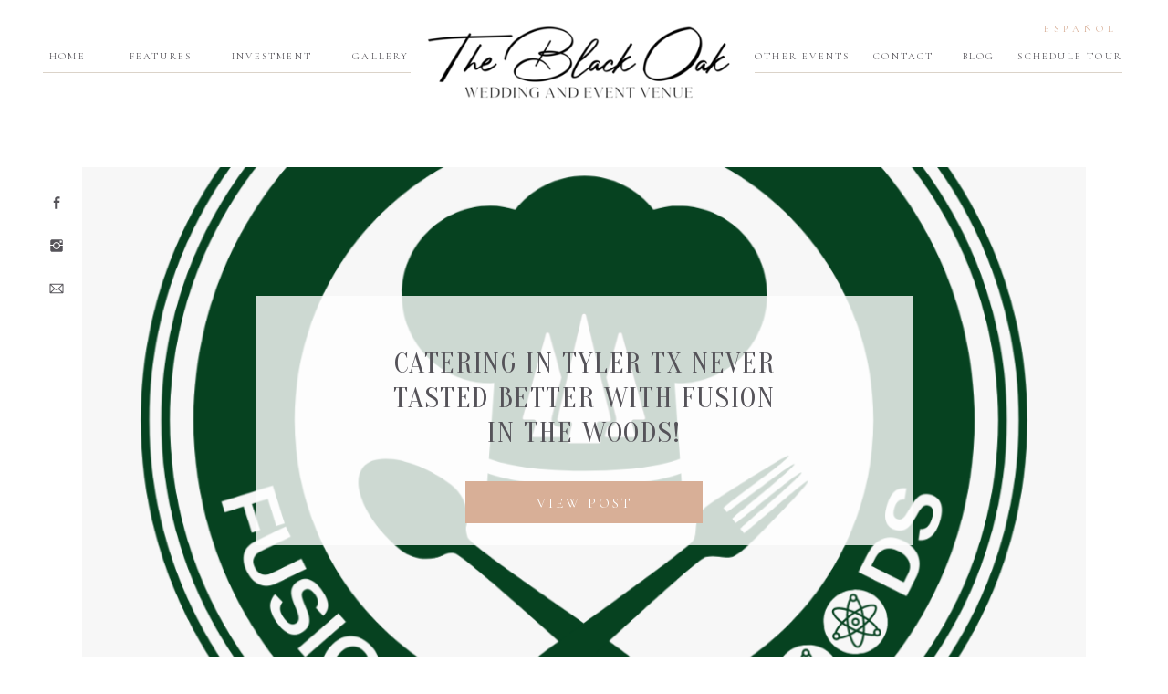

--- FILE ---
content_type: text/html; charset=UTF-8
request_url: https://theblackoak.com/tag/fusion-in-the-woods/
body_size: 18147
content:
<!DOCTYPE html>
<html lang="en-US" class="d">
<head>
<link rel="stylesheet" type="text/css" href="//lib.showit.co/engine/2.6.4/showit.css" />
<meta name='robots' content='index, follow, max-image-preview:large, max-snippet:-1, max-video-preview:-1' />

            <script data-no-defer="1" data-ezscrex="false" data-cfasync="false" data-pagespeed-no-defer data-cookieconsent="ignore">
                var ctPublicFunctions = {"_ajax_nonce":"402ff6c23f","_rest_nonce":"b767734ddb","_ajax_url":"\/wp-admin\/admin-ajax.php","_rest_url":"https:\/\/theblackoak.com\/wp-json\/","data__cookies_type":"native","data__ajax_type":"admin_ajax","data__bot_detector_enabled":0,"data__frontend_data_log_enabled":1,"cookiePrefix":"","wprocket_detected":false,"host_url":"theblackoak.com","text__ee_click_to_select":"Click to select the whole data","text__ee_original_email":"The complete one is","text__ee_got_it":"Got it","text__ee_blocked":"Blocked","text__ee_cannot_connect":"Cannot connect","text__ee_cannot_decode":"Can not decode email. Unknown reason","text__ee_email_decoder":"CleanTalk email decoder","text__ee_wait_for_decoding":"The magic is on the way!","text__ee_decoding_process":"Please wait a few seconds while we decode the contact data."}
            </script>
        
            <script data-no-defer="1" data-ezscrex="false" data-cfasync="false" data-pagespeed-no-defer data-cookieconsent="ignore">
                var ctPublic = {"_ajax_nonce":"402ff6c23f","settings__forms__check_internal":"1","settings__forms__check_external":"0","settings__forms__force_protection":0,"settings__forms__search_test":"0","settings__data__bot_detector_enabled":0,"settings__sfw__anti_crawler":0,"blog_home":"https:\/\/theblackoak.com\/","pixel__setting":"3","pixel__enabled":false,"pixel__url":"https:\/\/moderate9-v4.cleantalk.org\/pixel\/f750fcfdce9e6b47b0fe2d2080a78cae.gif","data__email_check_before_post":"1","data__email_check_exist_post":1,"data__cookies_type":"native","data__key_is_ok":true,"data__visible_fields_required":true,"wl_brandname":"Anti-Spam by CleanTalk","wl_brandname_short":"CleanTalk","ct_checkjs_key":1975157951,"emailEncoderPassKey":"93896d56d4543e62ce73c62c77a1143a","bot_detector_forms_excluded":"W10=","advancedCacheExists":false,"varnishCacheExists":false,"wc_ajax_add_to_cart":false}
            </script>
        
	<!-- This site is optimized with the Yoast SEO plugin v26.3 - https://yoast.com/wordpress/plugins/seo/ -->
	<title>fusion in the woods Archives - theblackoak.com</title>
	<link rel="canonical" href="https://theblackoak.com/tag/fusion-in-the-woods/" />
	<meta property="og:locale" content="en_US" />
	<meta property="og:type" content="article" />
	<meta property="og:title" content="fusion in the woods Archives - theblackoak.com" />
	<meta property="og:url" content="https://theblackoak.com/tag/fusion-in-the-woods/" />
	<meta property="og:site_name" content="theblackoak.com" />
	<meta name="twitter:card" content="summary_large_image" />
	<script type="application/ld+json" class="yoast-schema-graph">{"@context":"https://schema.org","@graph":[{"@type":"CollectionPage","@id":"https://theblackoak.com/tag/fusion-in-the-woods/","url":"https://theblackoak.com/tag/fusion-in-the-woods/","name":"fusion in the woods Archives - theblackoak.com","isPartOf":{"@id":"https://theblackoak.com/#website"},"primaryImageOfPage":{"@id":"https://theblackoak.com/tag/fusion-in-the-woods/#primaryimage"},"image":{"@id":"https://theblackoak.com/tag/fusion-in-the-woods/#primaryimage"},"thumbnailUrl":"https://theblackoak.com/wp-content/uploads/sites/38281/2023/08/thumbnail-1.png","breadcrumb":{"@id":"https://theblackoak.com/tag/fusion-in-the-woods/#breadcrumb"},"inLanguage":"en-US"},{"@type":"ImageObject","inLanguage":"en-US","@id":"https://theblackoak.com/tag/fusion-in-the-woods/#primaryimage","url":"https://theblackoak.com/wp-content/uploads/sites/38281/2023/08/thumbnail-1.png","contentUrl":"https://theblackoak.com/wp-content/uploads/sites/38281/2023/08/thumbnail-1.png","width":1080,"height":1080},{"@type":"BreadcrumbList","@id":"https://theblackoak.com/tag/fusion-in-the-woods/#breadcrumb","itemListElement":[{"@type":"ListItem","position":1,"name":"Home","item":"https://theblackoak.com/"},{"@type":"ListItem","position":2,"name":"fusion in the woods"}]},{"@type":"WebSite","@id":"https://theblackoak.com/#website","url":"https://theblackoak.com/","name":"theblackoak.com","description":"","publisher":{"@id":"https://theblackoak.com/#organization"},"potentialAction":[{"@type":"SearchAction","target":{"@type":"EntryPoint","urlTemplate":"https://theblackoak.com/?s={search_term_string}"},"query-input":{"@type":"PropertyValueSpecification","valueRequired":true,"valueName":"search_term_string"}}],"inLanguage":"en-US"},{"@type":"Organization","@id":"https://theblackoak.com/#organization","name":"theblackoak.com","url":"https://theblackoak.com/","logo":{"@type":"ImageObject","inLanguage":"en-US","@id":"https://theblackoak.com/#/schema/logo/image/","url":"https://theblackoak.com/wp-content/uploads/sites/38281/2023/07/The-Black-Oak-Logo-BLACK-scaled.jpg","contentUrl":"https://theblackoak.com/wp-content/uploads/sites/38281/2023/07/The-Black-Oak-Logo-BLACK-scaled.jpg","width":2560,"height":693,"caption":"theblackoak.com"},"image":{"@id":"https://theblackoak.com/#/schema/logo/image/"},"sameAs":["https://www.facebook.com/theblackoakvenue","https://www.instagram.com/theblackoakvenue/"]}]}</script>
	<!-- / Yoast SEO plugin. -->


<link rel="alternate" type="application/rss+xml" title="theblackoak.com &raquo; Feed" href="https://theblackoak.com/feed/" />
<link rel="alternate" type="application/rss+xml" title="theblackoak.com &raquo; Comments Feed" href="https://theblackoak.com/comments/feed/" />
<link rel="alternate" type="application/rss+xml" title="theblackoak.com &raquo; fusion in the woods Tag Feed" href="https://theblackoak.com/tag/fusion-in-the-woods/feed/" />
<script type="text/javascript">
/* <![CDATA[ */
window._wpemojiSettings = {"baseUrl":"https:\/\/s.w.org\/images\/core\/emoji\/16.0.1\/72x72\/","ext":".png","svgUrl":"https:\/\/s.w.org\/images\/core\/emoji\/16.0.1\/svg\/","svgExt":".svg","source":{"concatemoji":"https:\/\/theblackoak.com\/wp-includes\/js\/wp-emoji-release.min.js?ver=6.8.3"}};
/*! This file is auto-generated */
!function(s,n){var o,i,e;function c(e){try{var t={supportTests:e,timestamp:(new Date).valueOf()};sessionStorage.setItem(o,JSON.stringify(t))}catch(e){}}function p(e,t,n){e.clearRect(0,0,e.canvas.width,e.canvas.height),e.fillText(t,0,0);var t=new Uint32Array(e.getImageData(0,0,e.canvas.width,e.canvas.height).data),a=(e.clearRect(0,0,e.canvas.width,e.canvas.height),e.fillText(n,0,0),new Uint32Array(e.getImageData(0,0,e.canvas.width,e.canvas.height).data));return t.every(function(e,t){return e===a[t]})}function u(e,t){e.clearRect(0,0,e.canvas.width,e.canvas.height),e.fillText(t,0,0);for(var n=e.getImageData(16,16,1,1),a=0;a<n.data.length;a++)if(0!==n.data[a])return!1;return!0}function f(e,t,n,a){switch(t){case"flag":return n(e,"\ud83c\udff3\ufe0f\u200d\u26a7\ufe0f","\ud83c\udff3\ufe0f\u200b\u26a7\ufe0f")?!1:!n(e,"\ud83c\udde8\ud83c\uddf6","\ud83c\udde8\u200b\ud83c\uddf6")&&!n(e,"\ud83c\udff4\udb40\udc67\udb40\udc62\udb40\udc65\udb40\udc6e\udb40\udc67\udb40\udc7f","\ud83c\udff4\u200b\udb40\udc67\u200b\udb40\udc62\u200b\udb40\udc65\u200b\udb40\udc6e\u200b\udb40\udc67\u200b\udb40\udc7f");case"emoji":return!a(e,"\ud83e\udedf")}return!1}function g(e,t,n,a){var r="undefined"!=typeof WorkerGlobalScope&&self instanceof WorkerGlobalScope?new OffscreenCanvas(300,150):s.createElement("canvas"),o=r.getContext("2d",{willReadFrequently:!0}),i=(o.textBaseline="top",o.font="600 32px Arial",{});return e.forEach(function(e){i[e]=t(o,e,n,a)}),i}function t(e){var t=s.createElement("script");t.src=e,t.defer=!0,s.head.appendChild(t)}"undefined"!=typeof Promise&&(o="wpEmojiSettingsSupports",i=["flag","emoji"],n.supports={everything:!0,everythingExceptFlag:!0},e=new Promise(function(e){s.addEventListener("DOMContentLoaded",e,{once:!0})}),new Promise(function(t){var n=function(){try{var e=JSON.parse(sessionStorage.getItem(o));if("object"==typeof e&&"number"==typeof e.timestamp&&(new Date).valueOf()<e.timestamp+604800&&"object"==typeof e.supportTests)return e.supportTests}catch(e){}return null}();if(!n){if("undefined"!=typeof Worker&&"undefined"!=typeof OffscreenCanvas&&"undefined"!=typeof URL&&URL.createObjectURL&&"undefined"!=typeof Blob)try{var e="postMessage("+g.toString()+"("+[JSON.stringify(i),f.toString(),p.toString(),u.toString()].join(",")+"));",a=new Blob([e],{type:"text/javascript"}),r=new Worker(URL.createObjectURL(a),{name:"wpTestEmojiSupports"});return void(r.onmessage=function(e){c(n=e.data),r.terminate(),t(n)})}catch(e){}c(n=g(i,f,p,u))}t(n)}).then(function(e){for(var t in e)n.supports[t]=e[t],n.supports.everything=n.supports.everything&&n.supports[t],"flag"!==t&&(n.supports.everythingExceptFlag=n.supports.everythingExceptFlag&&n.supports[t]);n.supports.everythingExceptFlag=n.supports.everythingExceptFlag&&!n.supports.flag,n.DOMReady=!1,n.readyCallback=function(){n.DOMReady=!0}}).then(function(){return e}).then(function(){var e;n.supports.everything||(n.readyCallback(),(e=n.source||{}).concatemoji?t(e.concatemoji):e.wpemoji&&e.twemoji&&(t(e.twemoji),t(e.wpemoji)))}))}((window,document),window._wpemojiSettings);
/* ]]> */
</script>
<style id='wp-emoji-styles-inline-css' type='text/css'>

	img.wp-smiley, img.emoji {
		display: inline !important;
		border: none !important;
		box-shadow: none !important;
		height: 1em !important;
		width: 1em !important;
		margin: 0 0.07em !important;
		vertical-align: -0.1em !important;
		background: none !important;
		padding: 0 !important;
	}
</style>
<link rel='stylesheet' id='wp-block-library-css' href='https://theblackoak.com/wp-includes/css/dist/block-library/style.min.css?ver=6.8.3' type='text/css' media='all' />
<style id='classic-theme-styles-inline-css' type='text/css'>
/*! This file is auto-generated */
.wp-block-button__link{color:#fff;background-color:#32373c;border-radius:9999px;box-shadow:none;text-decoration:none;padding:calc(.667em + 2px) calc(1.333em + 2px);font-size:1.125em}.wp-block-file__button{background:#32373c;color:#fff;text-decoration:none}
</style>
<style id='global-styles-inline-css' type='text/css'>
:root{--wp--preset--aspect-ratio--square: 1;--wp--preset--aspect-ratio--4-3: 4/3;--wp--preset--aspect-ratio--3-4: 3/4;--wp--preset--aspect-ratio--3-2: 3/2;--wp--preset--aspect-ratio--2-3: 2/3;--wp--preset--aspect-ratio--16-9: 16/9;--wp--preset--aspect-ratio--9-16: 9/16;--wp--preset--color--black: #000000;--wp--preset--color--cyan-bluish-gray: #abb8c3;--wp--preset--color--white: #ffffff;--wp--preset--color--pale-pink: #f78da7;--wp--preset--color--vivid-red: #cf2e2e;--wp--preset--color--luminous-vivid-orange: #ff6900;--wp--preset--color--luminous-vivid-amber: #fcb900;--wp--preset--color--light-green-cyan: #7bdcb5;--wp--preset--color--vivid-green-cyan: #00d084;--wp--preset--color--pale-cyan-blue: #8ed1fc;--wp--preset--color--vivid-cyan-blue: #0693e3;--wp--preset--color--vivid-purple: #9b51e0;--wp--preset--gradient--vivid-cyan-blue-to-vivid-purple: linear-gradient(135deg,rgba(6,147,227,1) 0%,rgb(155,81,224) 100%);--wp--preset--gradient--light-green-cyan-to-vivid-green-cyan: linear-gradient(135deg,rgb(122,220,180) 0%,rgb(0,208,130) 100%);--wp--preset--gradient--luminous-vivid-amber-to-luminous-vivid-orange: linear-gradient(135deg,rgba(252,185,0,1) 0%,rgba(255,105,0,1) 100%);--wp--preset--gradient--luminous-vivid-orange-to-vivid-red: linear-gradient(135deg,rgba(255,105,0,1) 0%,rgb(207,46,46) 100%);--wp--preset--gradient--very-light-gray-to-cyan-bluish-gray: linear-gradient(135deg,rgb(238,238,238) 0%,rgb(169,184,195) 100%);--wp--preset--gradient--cool-to-warm-spectrum: linear-gradient(135deg,rgb(74,234,220) 0%,rgb(151,120,209) 20%,rgb(207,42,186) 40%,rgb(238,44,130) 60%,rgb(251,105,98) 80%,rgb(254,248,76) 100%);--wp--preset--gradient--blush-light-purple: linear-gradient(135deg,rgb(255,206,236) 0%,rgb(152,150,240) 100%);--wp--preset--gradient--blush-bordeaux: linear-gradient(135deg,rgb(254,205,165) 0%,rgb(254,45,45) 50%,rgb(107,0,62) 100%);--wp--preset--gradient--luminous-dusk: linear-gradient(135deg,rgb(255,203,112) 0%,rgb(199,81,192) 50%,rgb(65,88,208) 100%);--wp--preset--gradient--pale-ocean: linear-gradient(135deg,rgb(255,245,203) 0%,rgb(182,227,212) 50%,rgb(51,167,181) 100%);--wp--preset--gradient--electric-grass: linear-gradient(135deg,rgb(202,248,128) 0%,rgb(113,206,126) 100%);--wp--preset--gradient--midnight: linear-gradient(135deg,rgb(2,3,129) 0%,rgb(40,116,252) 100%);--wp--preset--font-size--small: 13px;--wp--preset--font-size--medium: 20px;--wp--preset--font-size--large: 36px;--wp--preset--font-size--x-large: 42px;--wp--preset--spacing--20: 0.44rem;--wp--preset--spacing--30: 0.67rem;--wp--preset--spacing--40: 1rem;--wp--preset--spacing--50: 1.5rem;--wp--preset--spacing--60: 2.25rem;--wp--preset--spacing--70: 3.38rem;--wp--preset--spacing--80: 5.06rem;--wp--preset--shadow--natural: 6px 6px 9px rgba(0, 0, 0, 0.2);--wp--preset--shadow--deep: 12px 12px 50px rgba(0, 0, 0, 0.4);--wp--preset--shadow--sharp: 6px 6px 0px rgba(0, 0, 0, 0.2);--wp--preset--shadow--outlined: 6px 6px 0px -3px rgba(255, 255, 255, 1), 6px 6px rgba(0, 0, 0, 1);--wp--preset--shadow--crisp: 6px 6px 0px rgba(0, 0, 0, 1);}:where(.is-layout-flex){gap: 0.5em;}:where(.is-layout-grid){gap: 0.5em;}body .is-layout-flex{display: flex;}.is-layout-flex{flex-wrap: wrap;align-items: center;}.is-layout-flex > :is(*, div){margin: 0;}body .is-layout-grid{display: grid;}.is-layout-grid > :is(*, div){margin: 0;}:where(.wp-block-columns.is-layout-flex){gap: 2em;}:where(.wp-block-columns.is-layout-grid){gap: 2em;}:where(.wp-block-post-template.is-layout-flex){gap: 1.25em;}:where(.wp-block-post-template.is-layout-grid){gap: 1.25em;}.has-black-color{color: var(--wp--preset--color--black) !important;}.has-cyan-bluish-gray-color{color: var(--wp--preset--color--cyan-bluish-gray) !important;}.has-white-color{color: var(--wp--preset--color--white) !important;}.has-pale-pink-color{color: var(--wp--preset--color--pale-pink) !important;}.has-vivid-red-color{color: var(--wp--preset--color--vivid-red) !important;}.has-luminous-vivid-orange-color{color: var(--wp--preset--color--luminous-vivid-orange) !important;}.has-luminous-vivid-amber-color{color: var(--wp--preset--color--luminous-vivid-amber) !important;}.has-light-green-cyan-color{color: var(--wp--preset--color--light-green-cyan) !important;}.has-vivid-green-cyan-color{color: var(--wp--preset--color--vivid-green-cyan) !important;}.has-pale-cyan-blue-color{color: var(--wp--preset--color--pale-cyan-blue) !important;}.has-vivid-cyan-blue-color{color: var(--wp--preset--color--vivid-cyan-blue) !important;}.has-vivid-purple-color{color: var(--wp--preset--color--vivid-purple) !important;}.has-black-background-color{background-color: var(--wp--preset--color--black) !important;}.has-cyan-bluish-gray-background-color{background-color: var(--wp--preset--color--cyan-bluish-gray) !important;}.has-white-background-color{background-color: var(--wp--preset--color--white) !important;}.has-pale-pink-background-color{background-color: var(--wp--preset--color--pale-pink) !important;}.has-vivid-red-background-color{background-color: var(--wp--preset--color--vivid-red) !important;}.has-luminous-vivid-orange-background-color{background-color: var(--wp--preset--color--luminous-vivid-orange) !important;}.has-luminous-vivid-amber-background-color{background-color: var(--wp--preset--color--luminous-vivid-amber) !important;}.has-light-green-cyan-background-color{background-color: var(--wp--preset--color--light-green-cyan) !important;}.has-vivid-green-cyan-background-color{background-color: var(--wp--preset--color--vivid-green-cyan) !important;}.has-pale-cyan-blue-background-color{background-color: var(--wp--preset--color--pale-cyan-blue) !important;}.has-vivid-cyan-blue-background-color{background-color: var(--wp--preset--color--vivid-cyan-blue) !important;}.has-vivid-purple-background-color{background-color: var(--wp--preset--color--vivid-purple) !important;}.has-black-border-color{border-color: var(--wp--preset--color--black) !important;}.has-cyan-bluish-gray-border-color{border-color: var(--wp--preset--color--cyan-bluish-gray) !important;}.has-white-border-color{border-color: var(--wp--preset--color--white) !important;}.has-pale-pink-border-color{border-color: var(--wp--preset--color--pale-pink) !important;}.has-vivid-red-border-color{border-color: var(--wp--preset--color--vivid-red) !important;}.has-luminous-vivid-orange-border-color{border-color: var(--wp--preset--color--luminous-vivid-orange) !important;}.has-luminous-vivid-amber-border-color{border-color: var(--wp--preset--color--luminous-vivid-amber) !important;}.has-light-green-cyan-border-color{border-color: var(--wp--preset--color--light-green-cyan) !important;}.has-vivid-green-cyan-border-color{border-color: var(--wp--preset--color--vivid-green-cyan) !important;}.has-pale-cyan-blue-border-color{border-color: var(--wp--preset--color--pale-cyan-blue) !important;}.has-vivid-cyan-blue-border-color{border-color: var(--wp--preset--color--vivid-cyan-blue) !important;}.has-vivid-purple-border-color{border-color: var(--wp--preset--color--vivid-purple) !important;}.has-vivid-cyan-blue-to-vivid-purple-gradient-background{background: var(--wp--preset--gradient--vivid-cyan-blue-to-vivid-purple) !important;}.has-light-green-cyan-to-vivid-green-cyan-gradient-background{background: var(--wp--preset--gradient--light-green-cyan-to-vivid-green-cyan) !important;}.has-luminous-vivid-amber-to-luminous-vivid-orange-gradient-background{background: var(--wp--preset--gradient--luminous-vivid-amber-to-luminous-vivid-orange) !important;}.has-luminous-vivid-orange-to-vivid-red-gradient-background{background: var(--wp--preset--gradient--luminous-vivid-orange-to-vivid-red) !important;}.has-very-light-gray-to-cyan-bluish-gray-gradient-background{background: var(--wp--preset--gradient--very-light-gray-to-cyan-bluish-gray) !important;}.has-cool-to-warm-spectrum-gradient-background{background: var(--wp--preset--gradient--cool-to-warm-spectrum) !important;}.has-blush-light-purple-gradient-background{background: var(--wp--preset--gradient--blush-light-purple) !important;}.has-blush-bordeaux-gradient-background{background: var(--wp--preset--gradient--blush-bordeaux) !important;}.has-luminous-dusk-gradient-background{background: var(--wp--preset--gradient--luminous-dusk) !important;}.has-pale-ocean-gradient-background{background: var(--wp--preset--gradient--pale-ocean) !important;}.has-electric-grass-gradient-background{background: var(--wp--preset--gradient--electric-grass) !important;}.has-midnight-gradient-background{background: var(--wp--preset--gradient--midnight) !important;}.has-small-font-size{font-size: var(--wp--preset--font-size--small) !important;}.has-medium-font-size{font-size: var(--wp--preset--font-size--medium) !important;}.has-large-font-size{font-size: var(--wp--preset--font-size--large) !important;}.has-x-large-font-size{font-size: var(--wp--preset--font-size--x-large) !important;}
:where(.wp-block-post-template.is-layout-flex){gap: 1.25em;}:where(.wp-block-post-template.is-layout-grid){gap: 1.25em;}
:where(.wp-block-columns.is-layout-flex){gap: 2em;}:where(.wp-block-columns.is-layout-grid){gap: 2em;}
:root :where(.wp-block-pullquote){font-size: 1.5em;line-height: 1.6;}
</style>
<link rel='stylesheet' id='cleantalk-public-css-css' href='https://theblackoak.com/wp-content/plugins/cleantalk-spam-protect/css/cleantalk-public.min.css?ver=6.67_1762445250' type='text/css' media='all' />
<link rel='stylesheet' id='cleantalk-email-decoder-css-css' href='https://theblackoak.com/wp-content/plugins/cleantalk-spam-protect/css/cleantalk-email-decoder.min.css?ver=6.67_1762445250' type='text/css' media='all' />
<script type="text/javascript" src="https://theblackoak.com/wp-content/plugins/cleantalk-spam-protect/js/apbct-public-bundle_int-protection_gathering.min.js?ver=6.67_1762445250" id="apbct-public-bundle_int-protection_gathering.min-js-js"></script>
<script type="text/javascript" src="https://theblackoak.com/wp-includes/js/jquery/jquery.min.js?ver=3.7.1" id="jquery-core-js"></script>
<script type="text/javascript" src="https://theblackoak.com/wp-includes/js/jquery/jquery-migrate.min.js?ver=3.4.1" id="jquery-migrate-js"></script>
<script type="text/javascript" src="https://theblackoak.com/wp-content/plugins/showit/public/js/showit.js?ver=1762364691" id="si-script-js"></script>
<link rel="https://api.w.org/" href="https://theblackoak.com/wp-json/" /><link rel="alternate" title="JSON" type="application/json" href="https://theblackoak.com/wp-json/wp/v2/tags/21" /><link rel="EditURI" type="application/rsd+xml" title="RSD" href="https://theblackoak.com/xmlrpc.php?rsd" />

<meta charset="UTF-8" />
<meta name="viewport" content="width=device-width, initial-scale=1" />
<link rel="icon" type="image/png" href="//static.showit.co/200/MFLS6h8XTTiTUuuY6uvqUg/166515/untitled_design_1.png" />
<link rel="preconnect" href="https://static.showit.co" />

<link rel="preconnect" href="https://fonts.googleapis.com">
<link rel="preconnect" href="https://fonts.gstatic.com" crossorigin>
<link href="https://fonts.googleapis.com/css?family=Cormorant:regular|Cormorant+Garamond:regular|Oranienbaum:regular|Cormorant:italic|Cormorant+Garamond:italic" rel="stylesheet" type="text/css"/>
<script id="init_data" type="application/json">
{"mobile":{"w":320},"desktop":{"w":1200,"defaultTrIn":{"type":"fade"},"defaultTrOut":{"type":"fade"},"bgFillType":"color","bgColor":"#000000:0"},"sid":"yp1phmf-qssgoefs9phquw","break":768,"assetURL":"//static.showit.co","contactFormId":"166515/297029","cfAction":"aHR0cHM6Ly9jbGllbnRzZXJ2aWNlLnNob3dpdC5jby9jb250YWN0Zm9ybQ==","sgAction":"aHR0cHM6Ly9jbGllbnRzZXJ2aWNlLnNob3dpdC5jby9zb2NpYWxncmlk","blockData":[{"slug":"social-icons","visible":"d","states":[],"d":{"h":1,"w":1200,"bgFillType":"color","bgColor":"colors-7","bgMediaType":"none"},"m":{"h":200,"w":320,"bgFillType":"color","bgColor":"colors-7","bgMediaType":"none"}},{"slug":"header","visible":"a","states":[{"d":{"bgFillType":"color","bgColor":"#000000:0","bgMediaType":"none"},"m":{"bgFillType":"color","bgColor":"#000000:0","bgMediaType":"none"},"slug":"view-1"}],"d":{"h":134,"w":1200,"locking":{"offset":60,"scrollOffset":1},"bgFillType":"color","bgColor":"colors-7","bgMediaType":"none"},"m":{"h":99,"w":320,"locking":{"offset":60},"bgFillType":"color","bgColor":"colors-7","bgMediaType":"none"},"stateTrans":[{}]},{"slug":"sidebar","visible":"d","states":[],"d":{"h":1,"w":1200,"locking":{},"bgFillType":"color","bgColor":"colors-7","bgMediaType":"none"},"m":{"h":781,"w":320,"locking":{},"bgFillType":"color","bgColor":"colors-7","bgMediaType":"none"}},{"slug":"featured","visible":"a","states":[{"d":{"bgFillType":"color","bgColor":"#000000:0","bgMediaType":"none"},"m":{"bgFillType":"color","bgColor":"#000000:0","bgMediaType":"none"},"slug":"view-1"}],"d":{"h":600,"w":1200,"bgFillType":"color","bgColor":"colors-7","bgMediaType":"none"},"m":{"h":469,"w":320,"bgFillType":"color","bgColor":"colors-4","bgMediaType":"none"},"stateTrans":[{}]},{"slug":"blog-post","visible":"a","states":[{"d":{"bgFillType":"color","bgColor":"#000000:0","bgMediaType":"none"},"m":{"bgFillType":"color","bgColor":"#000000:0","bgMediaType":"none"},"slug":"view-1"},{"d":{"bgFillType":"color","bgColor":"#000000:0","bgMediaType":"none"},"m":{"bgFillType":"color","bgColor":"#000000:0","bgMediaType":"none"},"slug":"view-2"}],"d":{"h":927,"w":1200,"bgFillType":"color","bgColor":"colors-7","bgMediaType":"none"},"m":{"h":776,"w":320,"bgFillType":"color","bgColor":"colors-7","bgMediaType":"none"},"stateTrans":[{},{}]},{"slug":"end-of-post-loop","visible":"a","states":[],"d":{"h":1,"w":1200,"bgFillType":"color","bgColor":"colors-7","bgMediaType":"none"},"m":{"h":1,"w":320,"bgFillType":"color","bgColor":"colors-7","bgMediaType":"none"}},{"slug":"pagination","visible":"a","states":[],"d":{"h":74,"w":1200,"nature":"dH","bgFillType":"color","bgColor":"colors-7","bgMediaType":"none"},"m":{"h":40,"w":320,"nature":"dH","bgFillType":"color","bgColor":"colors-3","bgMediaType":"none"}},{"slug":"sidebar-1","visible":"m","states":[],"d":{"h":1,"w":1200,"locking":{},"bgFillType":"color","bgColor":"colors-7","bgMediaType":"none"},"m":{"h":781,"w":320,"locking":{},"bgFillType":"color","bgColor":"colors-7","bgMediaType":"none"}},{"slug":"footer","visible":"a","states":[],"d":{"h":301,"w":1200,"bgFillType":"color","bgColor":"colors-7","bgMediaType":"none"},"m":{"h":334,"w":320,"bgFillType":"color","bgColor":"colors-7","bgMediaType":"none"}},{"slug":"mobile-nav","visible":"m","states":[],"d":{"h":200,"w":1200,"bgFillType":"color","bgColor":"colors-7","bgMediaType":"none"},"m":{"h":755,"w":320,"locking":{"side":"t"},"nature":"wH","bgFillType":"color","bgColor":"colors-7","bgMediaType":"none"}}],"elementData":[{"type":"icon","visible":"d","id":"social-icons_0","blockId":"social-icons","m":{"x":102,"y":147,"w":22,"h":22,"a":0},"d":{"x":13,"y":213,"w":18,"h":18,"a":0}},{"type":"icon","visible":"d","id":"social-icons_1","blockId":"social-icons","m":{"x":130,"y":147,"w":22,"h":22,"a":0},"d":{"x":13,"y":260,"w":18,"h":18,"a":0}},{"type":"icon","visible":"d","id":"social-icons_2","blockId":"social-icons","m":{"x":197,"y":147,"w":22,"h":22,"a":0},"d":{"x":13,"y":307,"w":18,"h":18,"a":0}},{"type":"text","visible":"d","id":"header_0","blockId":"header","m":{"x":109,"y":62,"w":102,"h":17,"a":0},"d":{"x":912,"y":52,"w":77,"h":23,"a":0}},{"type":"text","visible":"d","id":"header_1","blockId":"header","m":{"x":109,"y":62,"w":102,"h":17,"a":0},"d":{"x":210,"y":52,"w":96,"h":19,"a":0}},{"type":"text","visible":"d","id":"header_2","blockId":"header","m":{"x":109,"y":62,"w":102,"h":17,"a":0},"d":{"x":96,"y":52,"w":80,"h":19,"a":0}},{"type":"text","visible":"d","id":"header_3","blockId":"header","m":{"x":109,"y":62,"w":102,"h":17,"a":0},"d":{"x":7,"y":52,"w":54,"h":19,"a":0}},{"type":"simple","visible":"d","id":"header_4","blockId":"header","m":{"x":48,"y":9,"w":224,"h":42,"a":0},"d":{"x":208,"y":-123,"w":1,"h":403,"a":90}},{"type":"simple","visible":"d","id":"header_5","blockId":"header","m":{"x":48,"y":9,"w":224,"h":42,"a":0},"d":{"x":988,"y":-123,"w":1,"h":403,"a":90}},{"type":"icon","visible":"m","id":"header_6","blockId":"header","m":{"x":133,"y":63,"w":50,"h":36,"a":0},"d":{"x":550,"y":28,"w":100,"h":100,"a":0},"pc":[{"type":"show","block":"mobile-nav"}]},{"type":"text","visible":"d","id":"header_7","blockId":"header","m":{"x":109,"y":62,"w":102,"h":17,"a":0},"d":{"x":787,"y":52,"w":123,"h":19,"a":0}},{"type":"text","visible":"d","id":"header_8","blockId":"header","m":{"x":109,"y":62,"w":102,"h":17,"a":0},"d":{"x":316,"y":52,"w":123,"h":19,"a":0}},{"type":"graphic","visible":"a","id":"header_9","blockId":"header","m":{"x":69,"y":20,"w":183,"h":49,"a":0},"d":{"x":421,"y":20,"w":347,"h":94,"a":0,"gs":{"t":"cover"}},"c":{"key":"gmvw7OdPRJmsIo2MhEca_A/166515/the_black_oak_logo_-_final_-_black.png","aspect_ratio":3.6925}},{"type":"text","visible":"d","id":"header_view-1_0","blockId":"header","m":{"x":109,"y":41,"w":102,"h":17,"a":0},"d":{"x":1065,"y":22,"w":120,"h":20,"a":0}},{"type":"text","visible":"d","id":"header_view-1_1","blockId":"header","m":{"x":109,"y":62,"w":102,"h":17,"a":0},"d":{"x":1065,"y":52,"w":125,"h":19,"a":0}},{"type":"text","visible":"d","id":"header_view-1_2","blockId":"header","m":{"x":109,"y":62,"w":102,"h":17,"a":0},"d":{"x":994,"y":52,"w":77,"h":23,"a":0}},{"type":"simple","visible":"d","id":"sidebar_0","blockId":"sidebar","m":{"x":48,"y":107,"w":224,"h":498.4,"a":0},"d":{"x":893,"y":610,"w":300,"h":994,"a":0}},{"type":"simple","visible":"a","id":"sidebar_1","blockId":"sidebar","m":{"x":230,"y":544,"w":50,"h":80,"a":0},"d":{"x":999,"y":1214,"w":88,"h":40,"a":0}},{"type":"icon","visible":"a","id":"sidebar_2","blockId":"sidebar","m":{"x":246,"y":589,"w":19,"h":19,"a":0},"d":{"x":1049,"y":1226,"w":18,"h":18,"a":0}},{"type":"icon","visible":"a","id":"sidebar_3","blockId":"sidebar","m":{"x":245,"y":557,"w":19,"h":19,"a":0},"d":{"x":1019,"y":1226,"w":18,"h":18,"a":0}},{"type":"simple","visible":"a","id":"sidebar_4","blockId":"sidebar","m":{"x":60,"y":492,"w":200,"h":30,"a":0},"d":{"x":943,"y":1444,"w":200,"h":30,"a":0}},{"type":"text","visible":"a","id":"sidebar_5","blockId":"sidebar","m":{"x":66,"y":497,"w":189,"h":16,"a":0},"d":{"x":949,"y":1450,"w":188,"h":17,"a":0}},{"type":"text","visible":"a","id":"sidebar_6","blockId":"sidebar","m":{"x":35,"y":355,"w":250,"h":159,"a":0},"d":{"x":920,"y":1008,"w":251,"h":188,"a":0}},{"type":"text","visible":"a","id":"sidebar_7","blockId":"sidebar","m":{"x":44,"y":309,"w":232,"h":38,"a":0},"d":{"x":936,"y":940,"w":226,"h":33,"a":0}},{"type":"graphic","visible":"a","id":"sidebar_8","blockId":"sidebar","m":{"x":64,"y":39,"w":192,"h":239,"a":0},"d":{"x":950,"y":651,"w":190,"h":240,"a":0,"gs":{"s":50}},"c":{"key":"N8RvO0uISySlk8ye4r6I4w/166515/f8f5aafa-4a48-4ae5-a60e-650655c3e490.jpg","aspect_ratio":1.77799}},{"type":"text","visible":"a","id":"sidebar_9","blockId":"sidebar","m":{"x":76,"y":548,"w":119,"h":17,"a":0},"d":{"x":984,"y":1322,"w":120,"h":20,"a":0}},{"type":"text","visible":"a","id":"sidebar_10","blockId":"sidebar","m":{"x":77,"y":581,"w":118,"h":17,"a":0},"d":{"x":972,"y":1369,"w":143,"h":20,"a":0}},{"type":"text","visible":"a","id":"sidebar_11","blockId":"sidebar","m":{"x":78,"y":615,"w":115,"h":17,"a":0},"d":{"x":972,"y":1395,"w":143,"h":20,"a":0}},{"type":"text","visible":"a","id":"sidebar_12","blockId":"sidebar","m":{"x":1,"y":600,"w":97,"h":18,"a":-90},"d":{"x":995,"y":1289,"w":97,"h":18,"a":0}},{"type":"simple","visible":"a","id":"sidebar_13","blockId":"sidebar","m":{"x":200,"y":251,"w":91,"h":18,"a":-45},"d":{"x":930,"y":661,"w":62,"h":16,"a":-45}},{"type":"simple","visible":"a","id":"sidebar_14","blockId":"sidebar","m":{"x":29,"y":48,"w":91,"h":18,"a":-45},"d":{"x":1096,"y":868,"w":62,"h":16,"a":-45}},{"type":"graphic","visible":"a","id":"featured_view-1_0","blockId":"featured","m":{"x":0,"y":0,"w":320,"h":308,"a":0},"d":{"x":50,"y":47,"w":1100,"h":554,"a":0},"c":{"key":"IE6Jj7MpTk6oXDlCzaMa0g/shared/bay-harbor-wedding-venue.jpg","aspect_ratio":1.50037}},{"type":"simple","visible":"a","id":"featured_view-1_1","blockId":"featured","m":{"x":23,"y":234,"w":275,"h":208,"a":0},"d":{"x":240,"y":188,"w":721,"h":273,"a":0}},{"type":"text","visible":"a","id":"featured_view-1_2","blockId":"featured","m":{"x":59,"y":268,"w":202,"h":79,"a":0},"d":{"x":381,"y":243,"w":439,"h":114,"a":0}},{"type":"simple","visible":"a","id":"featured_view-1_3","blockId":"featured","m":{"x":60,"y":382,"w":200,"h":36,"a":0},"d":{"x":470,"y":391,"w":260,"h":46,"a":0}},{"type":"text","visible":"a","id":"featured_view-1_4","blockId":"featured","m":{"x":115,"y":390,"w":90,"h":20,"a":0},"d":{"x":522,"y":403,"w":157,"h":17,"a":0}},{"type":"simple","visible":"a","id":"blog-post_view-1_0","blockId":"blog-post","m":{"x":60,"y":329,"w":200,"h":36,"a":0},"d":{"x":91,"y":525,"w":260,"h":46,"a":0}},{"type":"text","visible":"a","id":"blog-post_view-1_1","blockId":"blog-post","m":{"x":115,"y":337,"w":90,"h":20,"a":0},"d":{"x":143,"y":537,"w":157,"h":17,"a":0}},{"type":"text","visible":"a","id":"blog-post_view-1_2","blockId":"blog-post","m":{"x":25,"y":248,"w":270,"h":66,"a":0},"d":{"x":45,"y":440,"w":374,"h":56,"a":0}},{"type":"text","visible":"d","id":"blog-post_view-1_3","blockId":"blog-post","m":{"x":115,"y":222,"w":90,"h":15,"a":0},"d":{"x":48,"y":404,"w":281,"h":34,"a":0}},{"type":"graphic","visible":"a","id":"blog-post_view-1_4","blockId":"blog-post","m":{"x":33,"y":33,"w":255,"h":200,"a":0},"d":{"x":48,"y":53,"w":373,"h":346,"a":0,"o":100,"gs":{"s":50}},"c":{"key":"L2Vb8GLlTWC0QMjhn_LIaA/shared/black-white-wedding-photos.jpg","aspect_ratio":0.6665}},{"type":"simple","visible":"a","id":"blog-post_view-2_0","blockId":"blog-post","m":{"x":60,"y":699,"w":200,"h":36,"a":0},"d":{"x":511,"y":525,"w":260,"h":46,"a":0}},{"type":"text","visible":"a","id":"blog-post_view-2_1","blockId":"blog-post","m":{"x":115,"y":707,"w":90,"h":20,"a":0},"d":{"x":563,"y":537,"w":157,"h":17,"a":0}},{"type":"text","visible":"a","id":"blog-post_view-2_2","blockId":"blog-post","m":{"x":25,"y":618,"w":270,"h":62,"a":0},"d":{"x":465,"y":440,"w":374,"h":56,"a":0}},{"type":"text","visible":"d","id":"blog-post_view-2_3","blockId":"blog-post","m":{"x":115,"y":222,"w":90,"h":15,"a":0},"d":{"x":468,"y":404,"w":281,"h":34,"a":0}},{"type":"graphic","visible":"a","id":"blog-post_view-2_4","blockId":"blog-post","m":{"x":33,"y":403,"w":255,"h":200,"a":0},"d":{"x":468,"y":53,"w":373,"h":346,"a":0,"o":100,"gs":{"s":50}},"c":{"key":"ORUpWxgJSdOkqkkysh_fiw/shared/bright-florals.jpg","aspect_ratio":1.49985}},{"type":"text","visible":"a","id":"pagination_0","blockId":"pagination","m":{"x":160,"y":12,"w":142,"h":26,"a":0},"d":{"x":644,"y":29,"w":495.02,"h":29.002,"a":0}},{"type":"text","visible":"a","id":"pagination_1","blockId":"pagination","m":{"x":18,"y":12,"w":158,"h":22,"a":0},"d":{"x":27,"y":29,"w":568,"h":29,"a":0}},{"type":"simple","visible":"d","id":"sidebar-1_0","blockId":"sidebar-1","m":{"x":48,"y":107,"w":224,"h":498.4,"a":0},"d":{"x":893,"y":610,"w":300,"h":994,"a":0}},{"type":"simple","visible":"a","id":"sidebar-1_1","blockId":"sidebar-1","m":{"x":230,"y":544,"w":50,"h":80,"a":0},"d":{"x":999,"y":1214,"w":88,"h":40,"a":0}},{"type":"icon","visible":"a","id":"sidebar-1_2","blockId":"sidebar-1","m":{"x":246,"y":589,"w":19,"h":19,"a":0},"d":{"x":1049,"y":1226,"w":18,"h":18,"a":0}},{"type":"icon","visible":"a","id":"sidebar-1_3","blockId":"sidebar-1","m":{"x":245,"y":557,"w":19,"h":19,"a":0},"d":{"x":1019,"y":1226,"w":18,"h":18,"a":0}},{"type":"simple","visible":"a","id":"sidebar-1_4","blockId":"sidebar-1","m":{"x":60,"y":492,"w":200,"h":30,"a":0},"d":{"x":943,"y":1444,"w":200,"h":30,"a":0}},{"type":"text","visible":"a","id":"sidebar-1_5","blockId":"sidebar-1","m":{"x":66,"y":497,"w":189,"h":16,"a":0},"d":{"x":949,"y":1450,"w":188,"h":17,"a":0}},{"type":"text","visible":"a","id":"sidebar-1_6","blockId":"sidebar-1","m":{"x":35,"y":355,"w":250,"h":159,"a":0},"d":{"x":920,"y":1008,"w":251,"h":188,"a":0}},{"type":"text","visible":"a","id":"sidebar-1_7","blockId":"sidebar-1","m":{"x":44,"y":309,"w":232,"h":38,"a":0},"d":{"x":936,"y":940,"w":226,"h":33,"a":0}},{"type":"graphic","visible":"a","id":"sidebar-1_8","blockId":"sidebar-1","m":{"x":64,"y":39,"w":192,"h":239,"a":0},"d":{"x":950,"y":651,"w":190,"h":240,"a":0,"gs":{"s":50}},"c":{"key":"N8RvO0uISySlk8ye4r6I4w/166515/f8f5aafa-4a48-4ae5-a60e-650655c3e490.jpg","aspect_ratio":1.77799}},{"type":"text","visible":"a","id":"sidebar-1_9","blockId":"sidebar-1","m":{"x":76,"y":548,"w":119,"h":17,"a":0},"d":{"x":984,"y":1322,"w":120,"h":20,"a":0}},{"type":"text","visible":"a","id":"sidebar-1_10","blockId":"sidebar-1","m":{"x":77,"y":581,"w":118,"h":17,"a":0},"d":{"x":972,"y":1369,"w":143,"h":20,"a":0}},{"type":"text","visible":"a","id":"sidebar-1_11","blockId":"sidebar-1","m":{"x":78,"y":615,"w":115,"h":17,"a":0},"d":{"x":972,"y":1395,"w":143,"h":20,"a":0}},{"type":"text","visible":"a","id":"sidebar-1_12","blockId":"sidebar-1","m":{"x":1,"y":600,"w":97,"h":18,"a":-90},"d":{"x":995,"y":1289,"w":97,"h":18,"a":0}},{"type":"simple","visible":"a","id":"sidebar-1_13","blockId":"sidebar-1","m":{"x":200,"y":251,"w":91,"h":18,"a":-45},"d":{"x":930,"y":661,"w":62,"h":16,"a":-45}},{"type":"simple","visible":"a","id":"sidebar-1_14","blockId":"sidebar-1","m":{"x":29,"y":48,"w":91,"h":18,"a":-45},"d":{"x":1096,"y":868,"w":62,"h":16,"a":-45}},{"type":"text","visible":"a","id":"footer_0","blockId":"footer","m":{"x":43,"y":282,"w":235,"h":13,"a":0},"d":{"x":843,"y":221,"w":223,"h":16,"a":0}},{"type":"graphic","visible":"a","id":"footer_1","blockId":"footer","m":{"x":9,"y":82,"w":94,"h":94,"a":0},"d":{"x":91,"y":54,"w":193,"h":193,"a":0},"c":{"key":"MeDUuq68Rb-i1PKUsMJCPw/166515/4dff2565-b3dc-41e5-8f82-6d9b2d7b371b.jpg","aspect_ratio":1.5}},{"type":"graphic","visible":"a","id":"footer_2","blockId":"footer","m":{"x":113,"y":82,"w":94,"h":94,"a":0},"d":{"x":299,"y":54,"w":193,"h":193,"a":0},"c":{"key":"N8WyQc3oTey8sAs_2Xj8-g/166515/69d96462-3a8c-49d1-8cd1-5d542b26a50b.jpg","aspect_ratio":1.39558}},{"type":"graphic","visible":"a","id":"footer_3","blockId":"footer","m":{"x":217,"y":82,"w":94,"h":94,"a":0},"d":{"x":506,"y":54,"w":193,"h":193,"a":0},"c":{"key":"TiFyCbdJRCab7PqWjusHkQ/166515/299d05a4-0217-4a73-a149-08eaf61479ad.jpg","aspect_ratio":1.5}},{"type":"graphic","visible":"d","id":"footer_4","blockId":"footer","m":{"x":48,"y":142,"w":224,"h":56,"a":0},"d":{"x":-53,"y":112,"w":249,"h":61,"a":-90},"c":{"key":"tq73pDfqSn6aiZm8OoOLkA/shared/preston-follow.png","aspect_ratio":4.03226}},{"type":"text","visible":"m","id":"footer_5","blockId":"footer","m":{"x":68,"y":39,"w":182,"h":21,"a":0},"d":{"x":445,"y":178,"w":277,"h":20,"a":0}},{"type":"icon","visible":"m","id":"footer_6","blockId":"footer","m":{"x":136,"y":10,"w":49,"h":28,"a":0},"d":{"x":192,"y":22,"w":100,"h":100,"a":0}},{"type":"text","visible":"a","id":"footer_7","blockId":"footer","m":{"x":23,"y":265,"w":274,"h":42,"a":0},"d":{"x":799,"y":178,"w":300,"h":49,"a":0}},{"type":"graphic","visible":"a","id":"footer_8","blockId":"footer","m":{"x":48,"y":193,"w":224,"h":61,"a":0},"d":{"x":818,"y":98,"w":275,"h":74,"a":0},"c":{"key":"gmvw7OdPRJmsIo2MhEca_A/166515/the_black_oak_logo_-_final_-_black.png","aspect_ratio":3.6925}},{"type":"iframe","visible":"a","id":"footer_9","blockId":"footer","m":{"x":48,"y":50,"w":224,"h":233.79999999999998,"a":0},"d":{"x":720,"y":0,"w":480,"h":120,"a":0}},{"type":"icon","visible":"a","id":"mobile-nav_0","blockId":"mobile-nav","m":{"x":115,"y":359,"w":20,"h":20,"a":0,"lockV":"b"},"d":{"x":529.287,"y":207.636,"w":24.742,"h":25.006,"a":0}},{"type":"icon","visible":"a","id":"mobile-nav_1","blockId":"mobile-nav","m":{"x":150,"y":359,"w":20,"h":20,"a":0,"lockV":"b"},"d":{"x":565.261,"y":207.637,"w":24.742,"h":25.006,"a":0}},{"type":"icon","visible":"a","id":"mobile-nav_2","blockId":"mobile-nav","m":{"x":185,"y":359,"w":20,"h":20,"a":0,"lockV":"b"},"d":{"x":649.575,"y":207.637,"w":24.742,"h":25.006,"a":0}},{"type":"simple","visible":"a","id":"mobile-nav_3","blockId":"mobile-nav","m":{"x":53,"y":299,"w":222,"h":40,"a":0},"d":{"x":449,"y":537,"w":302,"h":45,"a":0}},{"type":"text","visible":"a","id":"mobile-nav_4","blockId":"mobile-nav","m":{"x":29,"y":310,"w":269,"h":17,"a":0},"d":{"x":1093,"y":84,"w":38,"h":26,"a":0},"pc":[{"type":"hide","block":"mobile-nav"}]},{"type":"text","visible":"a","id":"mobile-nav_5","blockId":"mobile-nav","m":{"x":26,"y":227,"w":269,"h":20,"a":0},"d":{"x":1093,"y":84,"w":38,"h":26,"a":0},"pc":[{"type":"hide","block":"mobile-nav"}]},{"type":"text","visible":"a","id":"mobile-nav_6","blockId":"mobile-nav","m":{"x":26,"y":195,"w":269,"h":21,"a":0},"d":{"x":885,"y":84,"w":60,"h":26,"a":0},"pc":[{"type":"hide","block":"mobile-nav"}]},{"type":"text","visible":"a","id":"mobile-nav_7","blockId":"mobile-nav","m":{"x":26,"y":166,"w":269,"h":19,"a":0},"d":{"x":983,"y":84,"w":65,"h":26,"a":0},"pc":[{"type":"hide","block":"mobile-nav"}]},{"type":"text","visible":"a","id":"mobile-nav_8","blockId":"mobile-nav","m":{"x":26,"y":136,"w":269,"h":19,"a":0},"d":{"x":983,"y":84,"w":65,"h":26,"a":0},"pc":[{"type":"hide","block":"mobile-nav"}]},{"type":"text","visible":"a","id":"mobile-nav_9","blockId":"mobile-nav","m":{"x":26,"y":105,"w":269,"h":21,"a":0},"d":{"x":795,"y":84,"w":52,"h":26,"a":0},"pc":[{"type":"hide","block":"mobile-nav"}]},{"type":"text","visible":"a","id":"mobile-nav_10","blockId":"mobile-nav","m":{"x":24,"y":74,"w":273,"h":20,"a":0},"d":{"x":705,"y":84,"w":52,"h":26,"a":0},"pc":[{"type":"hide","block":"mobile-nav"}]},{"type":"icon","visible":"a","id":"mobile-nav_12","blockId":"mobile-nav","m":{"x":145,"y":7,"w":30,"h":30,"a":0},"d":{"x":550,"y":50,"w":100,"h":100,"a":0},"pc":[{"type":"hide","block":"mobile-nav"}]},{"type":"text","visible":"a","id":"mobile-nav_13","blockId":"mobile-nav","m":{"x":26,"y":395,"w":269,"h":56,"a":0},"d":{"x":1093,"y":84,"w":38,"h":26,"a":0},"pc":[{"type":"hide","block":"mobile-nav"}]},{"type":"simple","visible":"a","id":"mobile-nav_14","blockId":"mobile-nav","m":{"x":50,"y":559,"w":222,"h":40,"a":0},"d":{"x":449,"y":537,"w":302,"h":45,"a":0}},{"type":"text","visible":"a","id":"mobile-nav_15","blockId":"mobile-nav","m":{"x":26,"y":571,"w":269,"h":17,"a":0},"d":{"x":1093,"y":84,"w":38,"h":26,"a":0},"pc":[{"type":"hide","block":"mobile-nav"}]},{"type":"simple","visible":"a","id":"mobile-nav_16","blockId":"mobile-nav","m":{"x":53,"y":299,"w":222,"h":40,"a":0},"d":{"x":449,"y":537,"w":302,"h":45,"a":0}},{"type":"text","visible":"a","id":"mobile-nav_17","blockId":"mobile-nav","m":{"x":29,"y":310,"w":269,"h":17,"a":0},"d":{"x":1093,"y":84,"w":38,"h":26,"a":0},"pc":[{"type":"hide","block":"mobile-nav"}]},{"type":"text","visible":"a","id":"mobile-nav_18","blockId":"mobile-nav","m":{"x":26,"y":441,"w":269,"h":26,"a":0},"d":{"x":1093,"y":84,"w":38,"h":26,"a":0},"pc":[{"type":"hide","block":"mobile-nav"}]},{"type":"text","visible":"a","id":"mobile-nav_19","blockId":"mobile-nav","m":{"x":26,"y":468,"w":269,"h":26,"a":0},"d":{"x":1093,"y":84,"w":38,"h":26,"a":0},"pc":[{"type":"hide","block":"mobile-nav"}]},{"type":"text","visible":"a","id":"mobile-nav_20","blockId":"mobile-nav","m":{"x":26,"y":494,"w":269,"h":26,"a":0},"d":{"x":1093,"y":84,"w":38,"h":26,"a":0},"pc":[{"type":"hide","block":"mobile-nav"}]},{"type":"text","visible":"a","id":"mobile-nav_21","blockId":"mobile-nav","m":{"x":26,"y":515,"w":269,"h":26,"a":0},"d":{"x":1093,"y":84,"w":38,"h":26,"a":0},"pc":[{"type":"hide","block":"mobile-nav"}]},{"type":"text","visible":"a","id":"mobile-nav_22","blockId":"mobile-nav","m":{"x":26,"y":541,"w":269,"h":26,"a":0},"d":{"x":1093,"y":84,"w":38,"h":26,"a":0},"pc":[{"type":"hide","block":"mobile-nav"}]},{"type":"text","visible":"a","id":"mobile-nav_23","blockId":"mobile-nav","m":{"x":24,"y":256,"w":269,"h":20,"a":0},"d":{"x":1093,"y":84,"w":38,"h":26,"a":0},"pc":[{"type":"hide","block":"mobile-nav"}]}]}
</script>
<link
rel="stylesheet"
type="text/css"
href="https://cdnjs.cloudflare.com/ajax/libs/animate.css/3.4.0/animate.min.css"
/>


<script src="//lib.showit.co/engine/2.6.4/showit-lib.min.js"></script>
<script src="//lib.showit.co/engine/2.6.4/showit.min.js"></script>
<script>

function initPage(){

}
</script>

<style id="si-page-css">
html.m {background-color:rgba(0,0,0,0);}
html.d {background-color:rgba(0,0,0,0);}
.d .se:has(.st-primary) {border-radius:10px;box-shadow:none;opacity:1;overflow:hidden;transition-duration:0.5s;}
.d .st-primary {padding:10px 14px 10px 14px;border-width:0px;border-color:rgba(0,0,0,1);background-color:rgba(0,0,0,1);background-image:none;border-radius:inherit;transition-duration:0.5s;}
.d .st-primary span {color:rgba(255,255,255,1);font-family:'Cormorant';font-weight:400;font-style:normal;font-size:15px;text-align:center;text-transform:uppercase;letter-spacing:0.2em;line-height:1.6;transition-duration:0.5s;}
.d .se:has(.st-primary:hover), .d .se:has(.trigger-child-hovers:hover .st-primary) {}
.d .st-primary.se-button:hover, .d .trigger-child-hovers:hover .st-primary.se-button {background-color:rgba(0,0,0,1);background-image:none;transition-property:background-color,background-image;}
.d .st-primary.se-button:hover span, .d .trigger-child-hovers:hover .st-primary.se-button span {}
.m .se:has(.st-primary) {border-radius:10px;box-shadow:none;opacity:1;overflow:hidden;}
.m .st-primary {padding:10px 14px 10px 14px;border-width:0px;border-color:rgba(0,0,0,1);background-color:rgba(0,0,0,1);background-image:none;border-radius:inherit;}
.m .st-primary span {color:rgba(255,255,255,1);font-family:'Cormorant';font-weight:400;font-style:normal;font-size:12px;text-align:center;text-transform:uppercase;letter-spacing:0.2em;line-height:1.6;}
.d .se:has(.st-secondary) {border-radius:10px;box-shadow:none;opacity:1;overflow:hidden;transition-duration:0.5s;}
.d .st-secondary {padding:10px 14px 10px 14px;border-width:2px;border-color:rgba(0,0,0,1);background-color:rgba(0,0,0,0);background-image:none;border-radius:inherit;transition-duration:0.5s;}
.d .st-secondary span {color:rgba(0,0,0,1);font-family:'Cormorant';font-weight:400;font-style:normal;font-size:15px;text-align:center;text-transform:uppercase;letter-spacing:0.2em;line-height:1.6;transition-duration:0.5s;}
.d .se:has(.st-secondary:hover), .d .se:has(.trigger-child-hovers:hover .st-secondary) {}
.d .st-secondary.se-button:hover, .d .trigger-child-hovers:hover .st-secondary.se-button {border-color:rgba(0,0,0,0.7);background-color:rgba(0,0,0,0);background-image:none;transition-property:border-color,background-color,background-image;}
.d .st-secondary.se-button:hover span, .d .trigger-child-hovers:hover .st-secondary.se-button span {color:rgba(0,0,0,0.7);transition-property:color;}
.m .se:has(.st-secondary) {border-radius:10px;box-shadow:none;opacity:1;overflow:hidden;}
.m .st-secondary {padding:10px 14px 10px 14px;border-width:2px;border-color:rgba(0,0,0,1);background-color:rgba(0,0,0,0);background-image:none;border-radius:inherit;}
.m .st-secondary span {color:rgba(0,0,0,1);font-family:'Cormorant';font-weight:400;font-style:normal;font-size:12px;text-align:center;text-transform:uppercase;letter-spacing:0.2em;line-height:1.6;}
.d .st-d-title,.d .se-wpt h1 {color:rgba(85,83,89,1);text-transform:uppercase;line-height:1.2;letter-spacing:0.05em;font-size:32px;text-align:center;font-family:'Oranienbaum';font-weight:400;font-style:normal;}
.d .se-wpt h1 {margin-bottom:30px;}
.d .st-d-title.se-rc a {color:rgba(85,83,89,1);}
.d .st-d-title.se-rc a:hover {text-decoration:underline;color:rgba(85,83,89,1);opacity:0.8;}
.m .st-m-title,.m .se-wpt h1 {color:rgba(85,83,89,1);text-transform:uppercase;line-height:1.2;letter-spacing:0.05em;font-size:28px;text-align:center;font-family:'Oranienbaum';font-weight:400;font-style:normal;}
.m .se-wpt h1 {margin-bottom:20px;}
.m .st-m-title.se-rc a {color:rgba(85,83,89,1);}
.m .st-m-title.se-rc a:hover {text-decoration:underline;color:rgba(85,83,89,1);opacity:0.8;}
.d .st-d-heading,.d .se-wpt h2 {color:rgba(85,83,89,1);text-transform:lowercase;line-height:1.4;letter-spacing:0.1em;font-size:30px;text-align:center;font-family:'Cormorant Garamond';font-weight:400;font-style:italic;}
.d .se-wpt h2 {margin-bottom:24px;}
.d .st-d-heading.se-rc a {color:rgba(85,83,89,1);}
.d .st-d-heading.se-rc a:hover {text-decoration:underline;color:rgba(85,83,89,1);opacity:0.8;}
.m .st-m-heading,.m .se-wpt h2 {color:rgba(85,83,89,1);text-transform:lowercase;line-height:1.2;letter-spacing:0.2em;font-size:18px;text-align:center;font-family:'Cormorant Garamond';font-weight:400;font-style:italic;}
.m .se-wpt h2 {margin-bottom:20px;}
.m .st-m-heading.se-rc a {color:rgba(85,83,89,1);}
.m .st-m-heading.se-rc a:hover {text-decoration:underline;color:rgba(85,83,89,1);opacity:0.8;}
.d .st-d-subheading,.d .se-wpt h3 {color:rgba(216,175,151,1);text-transform:uppercase;line-height:1.6;letter-spacing:0.2em;font-size:15px;text-align:center;font-family:'Cormorant';font-weight:400;font-style:normal;}
.d .se-wpt h3 {margin-bottom:18px;}
.d .st-d-subheading.se-rc a {color:rgba(216,175,151,1);}
.d .st-d-subheading.se-rc a:hover {text-decoration:underline;color:rgba(242,237,231,1);opacity:0.8;}
.m .st-m-subheading,.m .se-wpt h3 {color:rgba(216,175,151,1);text-transform:uppercase;line-height:1.6;letter-spacing:0.2em;font-size:12px;text-align:center;font-family:'Cormorant';font-weight:400;font-style:normal;}
.m .se-wpt h3 {margin-bottom:18px;}
.m .st-m-subheading.se-rc a {color:rgba(216,175,151,1);}
.m .st-m-subheading.se-rc a:hover {text-decoration:underline;color:rgba(242,237,231,1);opacity:0.8;}
.d .st-d-paragraph {color:rgba(85,83,89,1);line-height:1.8;letter-spacing:0.1em;font-size:13px;text-align:left;font-family:'Cormorant Garamond';font-weight:400;font-style:normal;}
.d .se-wpt p {margin-bottom:16px;}
.d .st-d-paragraph.se-rc a {color:rgba(85,83,89,1);}
.d .st-d-paragraph.se-rc a:hover {text-decoration:underline;color:rgba(85,83,89,1);opacity:0.8;}
.m .st-m-paragraph {color:rgba(85,83,89,1);line-height:1.8;letter-spacing:0.1em;font-size:13px;text-align:left;font-family:'Cormorant Garamond';font-weight:400;font-style:normal;}
.m .se-wpt p {margin-bottom:16px;}
.m .st-m-paragraph.se-rc a {color:rgba(85,83,89,1);}
.m .st-m-paragraph.se-rc a:hover {text-decoration:underline;color:rgba(85,83,89,1);opacity:0.8;}
.sib-social-icons {z-index:3;}
.m .sib-social-icons {height:200px;display:none;}
.d .sib-social-icons {height:1px;}
.m .sib-social-icons .ss-bg {background-color:rgba(255,255,255,1);}
.d .sib-social-icons .ss-bg {background-color:rgba(255,255,255,1);}
.d .sie-social-icons_0:hover {opacity:0.5;transition-duration:0.25s;transition-property:opacity;}
.m .sie-social-icons_0:hover {opacity:0.5;transition-duration:0.25s;transition-property:opacity;}
.d .sie-social-icons_0 {left:13px;top:213px;width:18px;height:18px;transition-duration:0.25s;transition-property:opacity;}
.m .sie-social-icons_0 {left:102px;top:147px;width:22px;height:22px;display:none;transition-duration:0.25s;transition-property:opacity;}
.d .sie-social-icons_0 svg {fill:rgba(85,83,89,1);}
.m .sie-social-icons_0 svg {fill:rgba(255,255,255,1);}
.d .sie-social-icons_0 svg:hover {}
.m .sie-social-icons_0 svg:hover {}
.d .sie-social-icons_1:hover {opacity:0.5;transition-duration:0.25s;transition-property:opacity;}
.m .sie-social-icons_1:hover {opacity:0.5;transition-duration:0.25s;transition-property:opacity;}
.d .sie-social-icons_1 {left:13px;top:260px;width:18px;height:18px;transition-duration:0.25s;transition-property:opacity;}
.m .sie-social-icons_1 {left:130px;top:147px;width:22px;height:22px;display:none;transition-duration:0.25s;transition-property:opacity;}
.d .sie-social-icons_1 svg {fill:rgba(85,83,89,1);}
.m .sie-social-icons_1 svg {fill:rgba(255,255,255,1);}
.d .sie-social-icons_1 svg:hover {}
.m .sie-social-icons_1 svg:hover {}
.d .sie-social-icons_2:hover {opacity:0.5;transition-duration:0.25s;transition-property:opacity;}
.m .sie-social-icons_2:hover {opacity:0.5;transition-duration:0.25s;transition-property:opacity;}
.d .sie-social-icons_2 {left:13px;top:307px;width:18px;height:18px;transition-duration:0.25s;transition-property:opacity;}
.m .sie-social-icons_2 {left:197px;top:147px;width:22px;height:22px;display:none;transition-duration:0.25s;transition-property:opacity;}
.d .sie-social-icons_2 svg {fill:rgba(85,83,89,1);}
.m .sie-social-icons_2 svg {fill:rgba(255,255,255,1);}
.d .sie-social-icons_2 svg:hover {}
.m .sie-social-icons_2 svg:hover {}
.sib-header {z-index:1;}
.m .sib-header {height:99px;}
.d .sib-header {height:134px;}
.m .sib-header .ss-bg {background-color:rgba(255,255,255,1);}
.d .sib-header .ss-bg {background-color:rgba(255,255,255,1);}
.d .sie-header_0:hover {opacity:0.5;transition-duration:0.25s;transition-property:opacity;}
.m .sie-header_0:hover {opacity:0.5;transition-duration:0.25s;transition-property:opacity;}
.d .sie-header_0 {left:912px;top:52px;width:77px;height:23px;transition-duration:0.25s;transition-property:opacity;}
.m .sie-header_0 {left:109px;top:62px;width:102px;height:17px;display:none;transition-duration:0.25s;transition-property:opacity;}
.d .sie-header_0-text:hover {}
.m .sie-header_0-text:hover {}
.d .sie-header_0-text {color:rgba(85,83,89,1);font-size:11px;}
.d .sie-header_1:hover {opacity:0.5;transition-duration:0.25s;transition-property:opacity;}
.m .sie-header_1:hover {opacity:0.5;transition-duration:0.25s;transition-property:opacity;}
.d .sie-header_1 {left:210px;top:52px;width:96px;height:19px;transition-duration:0.25s;transition-property:opacity;}
.m .sie-header_1 {left:109px;top:62px;width:102px;height:17px;display:none;transition-duration:0.25s;transition-property:opacity;}
.d .sie-header_1-text:hover {}
.m .sie-header_1-text:hover {}
.d .sie-header_1-text {color:rgba(85,83,89,1);font-size:11px;}
.d .sie-header_2:hover {opacity:0.5;transition-duration:0.25s;transition-property:opacity;}
.m .sie-header_2:hover {opacity:0.5;transition-duration:0.25s;transition-property:opacity;}
.d .sie-header_2 {left:96px;top:52px;width:80px;height:19px;transition-duration:0.25s;transition-property:opacity;}
.m .sie-header_2 {left:109px;top:62px;width:102px;height:17px;display:none;transition-duration:0.25s;transition-property:opacity;}
.d .sie-header_2-text:hover {}
.m .sie-header_2-text:hover {}
.d .sie-header_2-text {color:rgba(85,83,89,1);font-size:11px;}
.d .sie-header_3:hover {opacity:0.5;transition-duration:0.25s;transition-property:opacity;}
.m .sie-header_3:hover {opacity:0.5;transition-duration:0.25s;transition-property:opacity;}
.d .sie-header_3 {left:7px;top:52px;width:54px;height:19px;transition-duration:0.25s;transition-property:opacity;}
.m .sie-header_3 {left:109px;top:62px;width:102px;height:17px;display:none;transition-duration:0.25s;transition-property:opacity;}
.d .sie-header_3-text:hover {}
.m .sie-header_3-text:hover {}
.d .sie-header_3-text {color:rgba(85,83,89,1);font-size:11px;}
.d .sie-header_4 {left:208px;top:-123px;width:1px;height:403px;}
.m .sie-header_4 {left:48px;top:9px;width:224px;height:42px;display:none;}
.d .sie-header_4 .se-simple:hover {}
.m .sie-header_4 .se-simple:hover {}
.d .sie-header_4 .se-simple {background-color:rgba(219,211,201,1);}
.m .sie-header_4 .se-simple {background-color:rgba(0,0,0,1);}
.d .sie-header_5 {left:988px;top:-123px;width:1px;height:403px;}
.m .sie-header_5 {left:48px;top:9px;width:224px;height:42px;display:none;}
.d .sie-header_5 .se-simple:hover {}
.m .sie-header_5 .se-simple:hover {}
.d .sie-header_5 .se-simple {background-color:rgba(219,211,201,1);}
.m .sie-header_5 .se-simple {background-color:rgba(0,0,0,1);}
.d .sie-header_6 {left:550px;top:28px;width:100px;height:100px;display:none;}
.m .sie-header_6 {left:133px;top:63px;width:50px;height:36px;}
.d .sie-header_6 svg {fill:rgba(216,175,151,1);}
.m .sie-header_6 svg {fill:rgba(85,83,89,1);}
.d .sie-header_7:hover {opacity:0.5;transition-duration:0.25s;transition-property:opacity;}
.m .sie-header_7:hover {opacity:0.5;transition-duration:0.25s;transition-property:opacity;}
.d .sie-header_7 {left:787px;top:52px;width:123px;height:19px;transition-duration:0.25s;transition-property:opacity;}
.m .sie-header_7 {left:109px;top:62px;width:102px;height:17px;display:none;transition-duration:0.25s;transition-property:opacity;}
.d .sie-header_7-text:hover {}
.m .sie-header_7-text:hover {}
.d .sie-header_7-text {color:rgba(85,83,89,1);font-size:11px;text-align:left;}
.d .sie-header_8:hover {opacity:0.5;transition-duration:0.25s;transition-property:opacity;}
.m .sie-header_8:hover {opacity:0.5;transition-duration:0.25s;transition-property:opacity;}
.d .sie-header_8 {left:316px;top:52px;width:123px;height:19px;transition-duration:0.25s;transition-property:opacity;}
.m .sie-header_8 {left:109px;top:62px;width:102px;height:17px;display:none;transition-duration:0.25s;transition-property:opacity;}
.d .sie-header_8-text:hover {}
.m .sie-header_8-text:hover {}
.d .sie-header_8-text {color:rgba(85,83,89,1);font-size:11px;}
.d .sie-header_9 {left:421px;top:20px;width:347px;height:94px;}
.m .sie-header_9 {left:69px;top:20px;width:183px;height:49px;}
.d .sie-header_9 .se-img {background-repeat:no-repeat;background-size:cover;background-position:50% 50%;border-radius:inherit;}
.m .sie-header_9 .se-img {background-repeat:no-repeat;background-size:cover;background-position:50% 50%;border-radius:inherit;}
.m .sib-header .sis-header_view-1 {background-color:rgba(0,0,0,0);}
.d .sib-header .sis-header_view-1 {background-color:rgba(0,0,0,0);}
.d .sie-header_view-1_0 {left:1065px;top:22px;width:120px;height:20px;}
.m .sie-header_view-1_0 {left:109px;top:41px;width:102px;height:17px;display:none;}
.d .sie-header_view-1_0-text {letter-spacing:0.46em;font-size:11px;text-align:right;}
.d .sie-header_view-1_1:hover {opacity:0.5;transition-duration:0.25s;transition-property:opacity;}
.m .sie-header_view-1_1:hover {opacity:0.5;transition-duration:0.25s;transition-property:opacity;}
.d .sie-header_view-1_1 {left:1065px;top:52px;width:125px;height:19px;transition-duration:0.25s;transition-property:opacity;}
.m .sie-header_view-1_1 {left:109px;top:62px;width:102px;height:17px;display:none;transition-duration:0.25s;transition-property:opacity;}
.d .sie-header_view-1_1-text:hover {}
.m .sie-header_view-1_1-text:hover {}
.d .sie-header_view-1_1-text {color:rgba(85,83,89,1);font-size:11px;text-align:right;}
.d .sie-header_view-1_2:hover {opacity:0.5;transition-duration:0.25s;transition-property:opacity;}
.m .sie-header_view-1_2:hover {opacity:0.5;transition-duration:0.25s;transition-property:opacity;}
.d .sie-header_view-1_2 {left:994px;top:52px;width:77px;height:23px;transition-duration:0.25s;transition-property:opacity;}
.m .sie-header_view-1_2 {left:109px;top:62px;width:102px;height:17px;display:none;transition-duration:0.25s;transition-property:opacity;}
.d .sie-header_view-1_2-text:hover {}
.m .sie-header_view-1_2-text:hover {}
.d .sie-header_view-1_2-text {color:rgba(85,83,89,1);font-size:11px;}
.sib-sidebar {z-index:6;}
.m .sib-sidebar {height:781px;display:none;}
.d .sib-sidebar {height:1px;}
.m .sib-sidebar .ss-bg {background-color:rgba(255,255,255,1);}
.d .sib-sidebar .ss-bg {background-color:rgba(255,255,255,1);}
.d .sie-sidebar_0 {left:893px;top:610px;width:300px;height:994px;}
.m .sie-sidebar_0 {left:48px;top:107px;width:224px;height:498.4px;display:none;}
.d .sie-sidebar_0 .se-simple:hover {}
.m .sie-sidebar_0 .se-simple:hover {}
.d .sie-sidebar_0 .se-simple {background-color:rgba(255,255,255,1);}
.m .sie-sidebar_0 .se-simple {background-color:rgba(255,255,255,1);}
.d .sie-sidebar_1 {left:999px;top:1214px;width:88px;height:40px;}
.m .sie-sidebar_1 {left:230px;top:544px;width:50px;height:80px;}
.d .sie-sidebar_1 .se-simple:hover {}
.m .sie-sidebar_1 .se-simple:hover {}
.d .sie-sidebar_1 .se-simple {background-color:rgba(241,236,235,1);}
.m .sie-sidebar_1 .se-simple {background-color:rgba(241,236,235,1);}
.d .sie-sidebar_2:hover {opacity:0.5;transition-duration:0.25s;transition-property:opacity;}
.m .sie-sidebar_2:hover {opacity:0.5;transition-duration:0.25s;transition-property:opacity;}
.d .sie-sidebar_2 {left:1049px;top:1226px;width:18px;height:18px;transition-duration:0.25s;transition-property:opacity;}
.m .sie-sidebar_2 {left:246px;top:589px;width:19px;height:19px;transition-duration:0.25s;transition-property:opacity;}
.d .sie-sidebar_2 svg {fill:rgba(85,83,89,1);}
.m .sie-sidebar_2 svg {fill:rgba(85,83,89,1);}
.d .sie-sidebar_2 svg:hover {}
.m .sie-sidebar_2 svg:hover {}
.d .sie-sidebar_3:hover {opacity:0.5;transition-duration:0.25s;transition-property:opacity;}
.m .sie-sidebar_3:hover {opacity:0.5;transition-duration:0.25s;transition-property:opacity;}
.d .sie-sidebar_3 {left:1019px;top:1226px;width:18px;height:18px;transition-duration:0.25s;transition-property:opacity;}
.m .sie-sidebar_3 {left:245px;top:557px;width:19px;height:19px;transition-duration:0.25s;transition-property:opacity;}
.d .sie-sidebar_3 svg {fill:rgba(85,83,89,1);}
.m .sie-sidebar_3 svg {fill:rgba(85,83,89,1);}
.d .sie-sidebar_3 svg:hover {}
.m .sie-sidebar_3 svg:hover {}
.d .sie-sidebar_4 {left:943px;top:1444px;width:200px;height:30px;}
.m .sie-sidebar_4 {left:60px;top:492px;width:200px;height:30px;}
.d .sie-sidebar_4 .se-simple:hover {}
.m .sie-sidebar_4 .se-simple:hover {}
.d .sie-sidebar_4 .se-simple {border-color:rgba(85,83,89,1);border-width:1px;background-color:rgba(255,255,255,1);border-style:solid;border-radius:inherit;}
.m .sie-sidebar_4 .se-simple {border-color:rgba(85,83,89,1);border-width:1px;background-color:rgba(255,255,255,1);border-style:solid;border-radius:inherit;}
.d .sie-sidebar_5 {left:949px;top:1450px;width:188px;height:17px;}
.m .sie-sidebar_5 {left:66px;top:497px;width:189px;height:16px;}
.d .sie-sidebar_5-text {font-size:11px;}
.m .sie-sidebar_5-text {font-size:11px;}
.d .sie-sidebar_6 {left:920px;top:1008px;width:251px;height:188px;}
.m .sie-sidebar_6 {left:35px;top:355px;width:250px;height:159px;}
.d .sie-sidebar_6-text {text-align:left;}
.m .sie-sidebar_6-text {font-size:11px;text-align:left;}
.d .sie-sidebar_7 {left:936px;top:940px;width:226px;height:33px;}
.m .sie-sidebar_7 {left:44px;top:309px;width:232px;height:38px;}
.d .sie-sidebar_7-text {text-align:center;}
.m .sie-sidebar_7-text {text-align:center;}
.d .sie-sidebar_8 {left:950px;top:651px;width:190px;height:240px;}
.m .sie-sidebar_8 {left:64px;top:39px;width:192px;height:239px;}
.d .sie-sidebar_8 .se-img {background-repeat:no-repeat;background-size:cover;background-position:50% 50%;border-radius:inherit;}
.m .sie-sidebar_8 .se-img {background-repeat:no-repeat;background-size:cover;background-position:50% 50%;border-radius:inherit;}
.d .sie-sidebar_9 {left:984px;top:1322px;width:120px;height:20px;}
.m .sie-sidebar_9 {left:76px;top:548px;width:119px;height:17px;}
.d .sie-sidebar_10 {left:972px;top:1369px;width:143px;height:20px;}
.m .sie-sidebar_10 {left:77px;top:581px;width:118px;height:17px;}
.d .sie-sidebar_11 {left:972px;top:1395px;width:143px;height:20px;}
.m .sie-sidebar_11 {left:78px;top:615px;width:115px;height:17px;}
.d .sie-sidebar_12 {left:995px;top:1289px;width:97px;height:18px;}
.m .sie-sidebar_12 {left:1px;top:600px;width:97px;height:18px;}
.d .sie-sidebar_12-text {text-align:center;font-family:'Cormorant';font-weight:400;font-style:italic;}
.m .sie-sidebar_12-text {text-align:center;font-family:'Cormorant';font-weight:400;font-style:italic;}
.d .sie-sidebar_13 {left:930px;top:661px;width:62px;height:16px;}
.m .sie-sidebar_13 {left:200px;top:251px;width:91px;height:18px;}
.d .sie-sidebar_13 .se-simple:hover {}
.m .sie-sidebar_13 .se-simple:hover {}
.d .sie-sidebar_13 .se-simple {background-color:rgba(216,175,151,1);}
.m .sie-sidebar_13 .se-simple {background-color:rgba(216,175,151,1);}
.d .sie-sidebar_14 {left:1096px;top:868px;width:62px;height:16px;}
.m .sie-sidebar_14 {left:29px;top:48px;width:91px;height:18px;}
.d .sie-sidebar_14 .se-simple:hover {}
.m .sie-sidebar_14 .se-simple:hover {}
.d .sie-sidebar_14 .se-simple {background-color:rgba(216,175,151,1);}
.m .sie-sidebar_14 .se-simple {background-color:rgba(216,175,151,1);}
.m .sib-featured {height:469px;}
.d .sib-featured {height:600px;}
.m .sib-featured .ss-bg {background-color:rgba(242,237,231,1);}
.d .sib-featured .ss-bg {background-color:rgba(255,255,255,1);}
.m .sib-featured .sis-featured_view-1 {background-color:rgba(0,0,0,0);}
.d .sib-featured .sis-featured_view-1 {background-color:rgba(0,0,0,0);}
.d .sie-featured_view-1_0 {left:50px;top:47px;width:1100px;height:554px;}
.m .sie-featured_view-1_0 {left:0px;top:0px;width:320px;height:308px;}
.d .sie-featured_view-1_0 .se-img img {object-fit: cover;object-position: 50% 50%;border-radius: inherit;height: 100%;width: 100%;}
.m .sie-featured_view-1_0 .se-img img {object-fit: cover;object-position: 50% 50%;border-radius: inherit;height: 100%;width: 100%;}
.d .sie-featured_view-1_1 {left:240px;top:188px;width:721px;height:273px;}
.m .sie-featured_view-1_1 {left:23px;top:234px;width:275px;height:208px;}
.d .sie-featured_view-1_1 .se-simple:hover {}
.m .sie-featured_view-1_1 .se-simple:hover {}
.d .sie-featured_view-1_1 .se-simple {background-color:rgba(255,255,255,0.8);}
.m .sie-featured_view-1_1 .se-simple {background-color:rgba(255,255,255,1);}
.d .sie-featured_view-1_2 {left:381px;top:243px;width:439px;height:114px;}
.m .sie-featured_view-1_2 {left:59px;top:268px;width:202px;height:79px;}
.d .sie-featured_view-1_2-text {overflow:hidden;}
.m .sie-featured_view-1_2-text {font-size:22px;overflow:hidden;}
.d .sie-featured_view-1_3 {left:470px;top:391px;width:260px;height:46px;}
.m .sie-featured_view-1_3 {left:60px;top:382px;width:200px;height:36px;}
.d .sie-featured_view-1_3 .se-simple:hover {}
.m .sie-featured_view-1_3 .se-simple:hover {}
.d .sie-featured_view-1_3 .se-simple {border-color:rgba(219,211,201,1);border-width:0px;background-color:rgba(216,175,151,1);border-style:solid;border-radius:inherit;}
.m .sie-featured_view-1_3 .se-simple {border-color:rgba(216,175,151,1);border-width:0px;background-color:rgba(216,175,151,1);border-style:solid;border-radius:inherit;}
.d .sie-featured_view-1_4:hover {opacity:0.5;transition-duration:0.25s;transition-property:opacity;}
.m .sie-featured_view-1_4:hover {opacity:0.5;transition-duration:0.25s;transition-property:opacity;}
.d .sie-featured_view-1_4 {left:522px;top:403px;width:157px;height:17px;transition-duration:0.25s;transition-property:opacity;}
.m .sie-featured_view-1_4 {left:115px;top:390px;width:90px;height:20px;transition-duration:0.25s;transition-property:opacity;}
.d .sie-featured_view-1_4-text:hover {}
.m .sie-featured_view-1_4-text:hover {}
.d .sie-featured_view-1_4-text {color:rgba(255,255,255,1);}
.m .sie-featured_view-1_4-text {color:rgba(255,255,255,1);}
.m .sib-blog-post {height:776px;}
.d .sib-blog-post {height:927px;}
.m .sib-blog-post .ss-bg {background-color:rgba(255,255,255,1);}
.d .sib-blog-post .ss-bg {background-color:rgba(255,255,255,1);}
.m .sib-blog-post .sis-blog-post_view-1 {background-color:rgba(0,0,0,0);}
.d .sib-blog-post .sis-blog-post_view-1 {background-color:rgba(0,0,0,0);}
.d .sie-blog-post_view-1_0 {left:91px;top:525px;width:260px;height:46px;}
.m .sie-blog-post_view-1_0 {left:60px;top:329px;width:200px;height:36px;}
.d .sie-blog-post_view-1_0 .se-simple:hover {}
.m .sie-blog-post_view-1_0 .se-simple:hover {}
.d .sie-blog-post_view-1_0 .se-simple {border-color:rgba(219,211,201,1);border-width:0px;background-color:rgba(216,175,151,1);border-style:solid;border-radius:inherit;}
.m .sie-blog-post_view-1_0 .se-simple {border-color:rgba(216,175,151,1);border-width:0px;background-color:rgba(216,175,151,1);border-style:solid;border-radius:inherit;}
.d .sie-blog-post_view-1_1:hover {opacity:0.5;transition-duration:0.25s;transition-property:opacity;}
.m .sie-blog-post_view-1_1:hover {opacity:0.5;transition-duration:0.25s;transition-property:opacity;}
.d .sie-blog-post_view-1_1 {left:143px;top:537px;width:157px;height:17px;transition-duration:0.25s;transition-property:opacity;}
.m .sie-blog-post_view-1_1 {left:115px;top:337px;width:90px;height:20px;transition-duration:0.25s;transition-property:opacity;}
.d .sie-blog-post_view-1_1-text:hover {}
.m .sie-blog-post_view-1_1-text:hover {}
.d .sie-blog-post_view-1_1-text {color:rgba(255,255,255,1);}
.m .sie-blog-post_view-1_1-text {color:rgba(255,255,255,1);}
.d .sie-blog-post_view-1_2:hover {opacity:0.5;transition-duration:0.25s;transition-property:opacity;}
.m .sie-blog-post_view-1_2:hover {opacity:0.5;transition-duration:0.25s;transition-property:opacity;}
.d .sie-blog-post_view-1_2 {left:45px;top:440px;width:374px;height:56px;transition-duration:0.25s;transition-property:opacity;}
.m .sie-blog-post_view-1_2 {left:25px;top:248px;width:270px;height:66px;transition-duration:0.25s;transition-property:opacity;}
.d .sie-blog-post_view-1_2-text:hover {}
.m .sie-blog-post_view-1_2-text:hover {}
.d .sie-blog-post_view-1_2-text {line-height:1.2;font-size:24px;text-align:left;overflow:hidden;}
.m .sie-blog-post_view-1_2-text {text-transform:capitalize;letter-spacing:0.1em;font-family:'Cormorant';font-weight:400;font-style:normal;overflow:hidden;}
.d .sie-blog-post_view-1_3:hover {opacity:0.5;transition-duration:0.25s;transition-property:opacity;}
.m .sie-blog-post_view-1_3:hover {opacity:0.5;transition-duration:0.25s;transition-property:opacity;}
.d .sie-blog-post_view-1_3 {left:48px;top:404px;width:281px;height:34px;transition-duration:0.25s;transition-property:opacity;}
.m .sie-blog-post_view-1_3 {left:115px;top:222px;width:90px;height:15px;display:none;transition-duration:0.25s;transition-property:opacity;}
.d .sie-blog-post_view-1_3-text:hover {}
.m .sie-blog-post_view-1_3-text:hover {}
.d .sie-blog-post_view-1_3-text {text-transform:capitalize;text-align:left;font-family:'Cormorant';font-weight:400;font-style:italic;}
.d .sie-blog-post_view-1_4:hover {opacity:0.2;transition-duration:0.5s;transition-property:opacity;}
.m .sie-blog-post_view-1_4:hover {opacity:0.2;transition-duration:0.5s;transition-property:opacity;}
.d .sie-blog-post_view-1_4 {left:48px;top:53px;width:373px;height:346px;opacity:1;transition-duration:0.5s;transition-property:opacity;}
.m .sie-blog-post_view-1_4 {left:33px;top:33px;width:255px;height:200px;transition-duration:0.5s;transition-property:opacity;}
.d .sie-blog-post_view-1_4 .se-img img {object-fit: cover;object-position: 50% 50%;border-radius: inherit;height: 100%;width: 100%;}
.m .sie-blog-post_view-1_4 .se-img img {object-fit: cover;object-position: 50% 50%;border-radius: inherit;height: 100%;width: 100%;}
.m .sib-blog-post .sis-blog-post_view-2 {background-color:rgba(0,0,0,0);}
.d .sib-blog-post .sis-blog-post_view-2 {background-color:rgba(0,0,0,0);}
.d .sie-blog-post_view-2_0 {left:511px;top:525px;width:260px;height:46px;}
.m .sie-blog-post_view-2_0 {left:60px;top:699px;width:200px;height:36px;}
.d .sie-blog-post_view-2_0 .se-simple:hover {}
.m .sie-blog-post_view-2_0 .se-simple:hover {}
.d .sie-blog-post_view-2_0 .se-simple {border-color:rgba(219,211,201,1);border-width:0px;background-color:rgba(216,175,151,1);border-style:solid;border-radius:inherit;}
.m .sie-blog-post_view-2_0 .se-simple {border-color:rgba(216,175,151,1);border-width:0px;background-color:rgba(216,175,151,1);border-style:solid;border-radius:inherit;}
.d .sie-blog-post_view-2_1:hover {opacity:0.5;transition-duration:0.25s;transition-property:opacity;}
.m .sie-blog-post_view-2_1:hover {opacity:0.5;transition-duration:0.25s;transition-property:opacity;}
.d .sie-blog-post_view-2_1 {left:563px;top:537px;width:157px;height:17px;transition-duration:0.25s;transition-property:opacity;}
.m .sie-blog-post_view-2_1 {left:115px;top:707px;width:90px;height:20px;transition-duration:0.25s;transition-property:opacity;}
.d .sie-blog-post_view-2_1-text:hover {}
.m .sie-blog-post_view-2_1-text:hover {}
.d .sie-blog-post_view-2_1-text {color:rgba(255,255,255,1);}
.m .sie-blog-post_view-2_1-text {color:rgba(255,255,255,1);}
.d .sie-blog-post_view-2_2:hover {opacity:0.5;transition-duration:0.25s;transition-property:opacity;}
.m .sie-blog-post_view-2_2:hover {opacity:0.5;transition-duration:0.25s;transition-property:opacity;}
.d .sie-blog-post_view-2_2 {left:465px;top:440px;width:374px;height:56px;transition-duration:0.25s;transition-property:opacity;}
.m .sie-blog-post_view-2_2 {left:25px;top:618px;width:270px;height:62px;transition-duration:0.25s;transition-property:opacity;}
.d .sie-blog-post_view-2_2-text:hover {}
.m .sie-blog-post_view-2_2-text:hover {}
.d .sie-blog-post_view-2_2-text {line-height:1.2;font-size:24px;text-align:left;overflow:hidden;}
.m .sie-blog-post_view-2_2-text {text-transform:capitalize;letter-spacing:0.1em;font-family:'Cormorant';font-weight:400;font-style:normal;overflow:hidden;}
.d .sie-blog-post_view-2_3:hover {opacity:0.5;transition-duration:0.25s;transition-property:opacity;}
.m .sie-blog-post_view-2_3:hover {opacity:0.5;transition-duration:0.25s;transition-property:opacity;}
.d .sie-blog-post_view-2_3 {left:468px;top:404px;width:281px;height:34px;transition-duration:0.25s;transition-property:opacity;}
.m .sie-blog-post_view-2_3 {left:115px;top:222px;width:90px;height:15px;display:none;transition-duration:0.25s;transition-property:opacity;}
.d .sie-blog-post_view-2_3-text:hover {}
.m .sie-blog-post_view-2_3-text:hover {}
.d .sie-blog-post_view-2_3-text {text-transform:capitalize;text-align:left;font-family:'Cormorant';font-weight:400;font-style:italic;}
.d .sie-blog-post_view-2_4:hover {opacity:0.2;transition-duration:0.5s;transition-property:opacity;}
.m .sie-blog-post_view-2_4:hover {opacity:0.2;transition-duration:0.5s;transition-property:opacity;}
.d .sie-blog-post_view-2_4 {left:468px;top:53px;width:373px;height:346px;opacity:1;transition-duration:0.5s;transition-property:opacity;}
.m .sie-blog-post_view-2_4 {left:33px;top:403px;width:255px;height:200px;transition-duration:0.5s;transition-property:opacity;}
.d .sie-blog-post_view-2_4 .se-img img {object-fit: cover;object-position: 50% 50%;border-radius: inherit;height: 100%;width: 100%;}
.m .sie-blog-post_view-2_4 .se-img img {object-fit: cover;object-position: 50% 50%;border-radius: inherit;height: 100%;width: 100%;}
.m .sib-end-of-post-loop {height:1px;}
.d .sib-end-of-post-loop {height:1px;}
.m .sib-end-of-post-loop .ss-bg {background-color:rgba(255,255,255,1);}
.d .sib-end-of-post-loop .ss-bg {background-color:rgba(255,255,255,1);}
.sib-pagination {z-index:3;}
.m .sib-pagination {height:40px;}
.d .sib-pagination {height:74px;}
.m .sib-pagination .ss-bg {background-color:rgba(241,236,235,1);}
.d .sib-pagination .ss-bg {background-color:rgba(255,255,255,1);}
.m .sib-pagination.sb-nm-dH .sc {height:40px;}
.d .sib-pagination.sb-nd-dH .sc {height:74px;}
.d .sie-pagination_0 {left:644px;top:29px;width:495.02px;height:29.002px;}
.m .sie-pagination_0 {left:160px;top:12px;width:142px;height:26px;}
.d .sie-pagination_0-text {text-align:right;}
.m .sie-pagination_0-text {font-size:10px;text-align:right;}
.d .sie-pagination_1 {left:27px;top:29px;width:568px;height:29px;}
.m .sie-pagination_1 {left:18px;top:12px;width:158px;height:22px;}
.d .sie-pagination_1-text {text-align:left;}
.m .sie-pagination_1-text {font-size:10px;text-align:left;}
.sib-sidebar-1 {z-index:1;}
.m .sib-sidebar-1 {height:781px;}
.d .sib-sidebar-1 {height:1px;display:none;}
.m .sib-sidebar-1 .ss-bg {background-color:rgba(255,255,255,1);}
.d .sib-sidebar-1 .ss-bg {background-color:rgba(255,255,255,1);}
.d .sie-sidebar-1_0 {left:893px;top:610px;width:300px;height:994px;}
.m .sie-sidebar-1_0 {left:48px;top:107px;width:224px;height:498.4px;display:none;}
.d .sie-sidebar-1_0 .se-simple:hover {}
.m .sie-sidebar-1_0 .se-simple:hover {}
.d .sie-sidebar-1_0 .se-simple {background-color:rgba(255,255,255,1);}
.m .sie-sidebar-1_0 .se-simple {background-color:rgba(255,255,255,1);}
.d .sie-sidebar-1_1 {left:999px;top:1214px;width:88px;height:40px;}
.m .sie-sidebar-1_1 {left:230px;top:544px;width:50px;height:80px;}
.d .sie-sidebar-1_1 .se-simple:hover {}
.m .sie-sidebar-1_1 .se-simple:hover {}
.d .sie-sidebar-1_1 .se-simple {background-color:rgba(241,236,235,1);}
.m .sie-sidebar-1_1 .se-simple {background-color:rgba(241,236,235,1);}
.d .sie-sidebar-1_2:hover {opacity:0.5;transition-duration:0.25s;transition-property:opacity;}
.m .sie-sidebar-1_2:hover {opacity:0.5;transition-duration:0.25s;transition-property:opacity;}
.d .sie-sidebar-1_2 {left:1049px;top:1226px;width:18px;height:18px;transition-duration:0.25s;transition-property:opacity;}
.m .sie-sidebar-1_2 {left:246px;top:589px;width:19px;height:19px;transition-duration:0.25s;transition-property:opacity;}
.d .sie-sidebar-1_2 svg {fill:rgba(85,83,89,1);}
.m .sie-sidebar-1_2 svg {fill:rgba(85,83,89,1);}
.d .sie-sidebar-1_2 svg:hover {}
.m .sie-sidebar-1_2 svg:hover {}
.d .sie-sidebar-1_3:hover {opacity:0.5;transition-duration:0.25s;transition-property:opacity;}
.m .sie-sidebar-1_3:hover {opacity:0.5;transition-duration:0.25s;transition-property:opacity;}
.d .sie-sidebar-1_3 {left:1019px;top:1226px;width:18px;height:18px;transition-duration:0.25s;transition-property:opacity;}
.m .sie-sidebar-1_3 {left:245px;top:557px;width:19px;height:19px;transition-duration:0.25s;transition-property:opacity;}
.d .sie-sidebar-1_3 svg {fill:rgba(85,83,89,1);}
.m .sie-sidebar-1_3 svg {fill:rgba(85,83,89,1);}
.d .sie-sidebar-1_3 svg:hover {}
.m .sie-sidebar-1_3 svg:hover {}
.d .sie-sidebar-1_4 {left:943px;top:1444px;width:200px;height:30px;}
.m .sie-sidebar-1_4 {left:60px;top:492px;width:200px;height:30px;}
.d .sie-sidebar-1_4 .se-simple:hover {}
.m .sie-sidebar-1_4 .se-simple:hover {}
.d .sie-sidebar-1_4 .se-simple {border-color:rgba(85,83,89,1);border-width:1px;background-color:rgba(255,255,255,1);border-style:solid;border-radius:inherit;}
.m .sie-sidebar-1_4 .se-simple {border-color:rgba(85,83,89,1);border-width:1px;background-color:rgba(255,255,255,1);border-style:solid;border-radius:inherit;}
.d .sie-sidebar-1_5 {left:949px;top:1450px;width:188px;height:17px;}
.m .sie-sidebar-1_5 {left:66px;top:497px;width:189px;height:16px;}
.d .sie-sidebar-1_5-text {font-size:11px;}
.m .sie-sidebar-1_5-text {font-size:11px;}
.d .sie-sidebar-1_6 {left:920px;top:1008px;width:251px;height:188px;}
.m .sie-sidebar-1_6 {left:35px;top:355px;width:250px;height:159px;}
.d .sie-sidebar-1_6-text {text-align:left;}
.m .sie-sidebar-1_6-text {font-size:11px;text-align:left;}
.d .sie-sidebar-1_7 {left:936px;top:940px;width:226px;height:33px;}
.m .sie-sidebar-1_7 {left:44px;top:309px;width:232px;height:38px;}
.d .sie-sidebar-1_7-text {text-align:center;}
.m .sie-sidebar-1_7-text {text-align:center;}
.d .sie-sidebar-1_8 {left:950px;top:651px;width:190px;height:240px;}
.m .sie-sidebar-1_8 {left:64px;top:39px;width:192px;height:239px;}
.d .sie-sidebar-1_8 .se-img {background-repeat:no-repeat;background-size:cover;background-position:50% 50%;border-radius:inherit;}
.m .sie-sidebar-1_8 .se-img {background-repeat:no-repeat;background-size:cover;background-position:50% 50%;border-radius:inherit;}
.d .sie-sidebar-1_9 {left:984px;top:1322px;width:120px;height:20px;}
.m .sie-sidebar-1_9 {left:76px;top:548px;width:119px;height:17px;}
.d .sie-sidebar-1_10 {left:972px;top:1369px;width:143px;height:20px;}
.m .sie-sidebar-1_10 {left:77px;top:581px;width:118px;height:17px;}
.d .sie-sidebar-1_11 {left:972px;top:1395px;width:143px;height:20px;}
.m .sie-sidebar-1_11 {left:78px;top:615px;width:115px;height:17px;}
.d .sie-sidebar-1_12 {left:995px;top:1289px;width:97px;height:18px;}
.m .sie-sidebar-1_12 {left:1px;top:600px;width:97px;height:18px;}
.d .sie-sidebar-1_12-text {text-align:center;font-family:'Cormorant';font-weight:400;font-style:italic;}
.m .sie-sidebar-1_12-text {text-align:center;font-family:'Cormorant';font-weight:400;font-style:italic;}
.d .sie-sidebar-1_13 {left:930px;top:661px;width:62px;height:16px;}
.m .sie-sidebar-1_13 {left:200px;top:251px;width:91px;height:18px;}
.d .sie-sidebar-1_13 .se-simple:hover {}
.m .sie-sidebar-1_13 .se-simple:hover {}
.d .sie-sidebar-1_13 .se-simple {background-color:rgba(216,175,151,1);}
.m .sie-sidebar-1_13 .se-simple {background-color:rgba(216,175,151,1);}
.d .sie-sidebar-1_14 {left:1096px;top:868px;width:62px;height:16px;}
.m .sie-sidebar-1_14 {left:29px;top:48px;width:91px;height:18px;}
.d .sie-sidebar-1_14 .se-simple:hover {}
.m .sie-sidebar-1_14 .se-simple:hover {}
.d .sie-sidebar-1_14 .se-simple {background-color:rgba(216,175,151,1);}
.m .sie-sidebar-1_14 .se-simple {background-color:rgba(216,175,151,1);}
.m .sib-footer {height:334px;}
.d .sib-footer {height:301px;}
.m .sib-footer .ss-bg {background-color:rgba(255,255,255,1);}
.d .sib-footer .ss-bg {background-color:rgba(255,255,255,1);}
.d .sie-footer_0:hover {opacity:0.5;transition-duration:0.25s;transition-property:opacity;}
.m .sie-footer_0:hover {opacity:0.5;transition-duration:0.25s;transition-property:opacity;}
.d .sie-footer_0 {left:843px;top:221px;width:223px;height:16px;transition-duration:0.25s;transition-property:opacity;}
.m .sie-footer_0 {left:43px;top:282px;width:235px;height:13px;transition-duration:0.25s;transition-property:opacity;}
.d .sie-footer_0-text:hover {}
.m .sie-footer_0-text:hover {}
.d .sie-footer_0-text {font-size:8px;text-align:center;}
.m .sie-footer_0-text {font-size:8px;text-align:center;}
.d .sie-footer_1 {left:91px;top:54px;width:193px;height:193px;}
.m .sie-footer_1 {left:9px;top:82px;width:94px;height:94px;}
.d .sie-footer_1 .se-img {background-repeat:no-repeat;background-size:cover;background-position:50% 50%;border-radius:inherit;}
.m .sie-footer_1 .se-img {background-repeat:no-repeat;background-size:cover;background-position:50% 50%;border-radius:inherit;}
.d .sie-footer_2 {left:299px;top:54px;width:193px;height:193px;}
.m .sie-footer_2 {left:113px;top:82px;width:94px;height:94px;}
.d .sie-footer_2 .se-img {background-repeat:no-repeat;background-size:cover;background-position:50% 50%;border-radius:inherit;}
.m .sie-footer_2 .se-img {background-repeat:no-repeat;background-size:cover;background-position:50% 50%;border-radius:inherit;}
.d .sie-footer_3 {left:506px;top:54px;width:193px;height:193px;}
.m .sie-footer_3 {left:217px;top:82px;width:94px;height:94px;}
.d .sie-footer_3 .se-img {background-repeat:no-repeat;background-size:cover;background-position:50% 50%;border-radius:inherit;}
.m .sie-footer_3 .se-img {background-repeat:no-repeat;background-size:cover;background-position:50% 50%;border-radius:inherit;}
.d .sie-footer_4 {left:-53px;top:112px;width:249px;height:61px;}
.m .sie-footer_4 {left:48px;top:142px;width:224px;height:56px;display:none;}
.d .sie-footer_4 .se-img {background-repeat:no-repeat;background-size:cover;background-position:50% 50%;border-radius:inherit;}
.m .sie-footer_4 .se-img {background-repeat:no-repeat;background-size:cover;background-position:50% 50%;border-radius:inherit;}
.d .sie-footer_5:hover {opacity:0.5;transition-duration:0.25s;transition-property:opacity;}
.m .sie-footer_5:hover {opacity:0.5;transition-duration:0.25s;transition-property:opacity;}
.d .sie-footer_5 {left:445px;top:178px;width:277px;height:20px;display:none;transition-duration:0.25s;transition-property:opacity;}
.m .sie-footer_5 {left:68px;top:39px;width:182px;height:21px;transition-duration:0.25s;transition-property:opacity;}
.d .sie-footer_5-text:hover {}
.m .sie-footer_5-text:hover {}
.d .sie-footer_5-text {color:rgba(255,255,255,1);}
.d .sie-footer_6 {left:192px;top:22px;width:100px;height:100px;display:none;}
.m .sie-footer_6 {left:136px;top:10px;width:49px;height:28px;}
.d .sie-footer_6 svg {fill:rgba(216,175,151,1);}
.m .sie-footer_6 svg {fill:rgba(85,83,89,1);}
.d .sie-footer_7 {left:799px;top:178px;width:300px;height:49px;}
.m .sie-footer_7 {left:23px;top:265px;width:274px;height:42px;}
.d .sie-footer_7-text {text-transform:none;letter-spacing:0.1em;font-size:14px;text-align:center;font-family:'Cormorant';font-weight:400;font-style:italic;}
.m .sie-footer_7-text {text-transform:lowercase;font-size:11px;font-family:'Cormorant';font-weight:400;font-style:italic;}
.d .sie-footer_8 {left:818px;top:98px;width:275px;height:74px;}
.m .sie-footer_8 {left:48px;top:193px;width:224px;height:61px;}
.d .sie-footer_8 .se-img {background-repeat:no-repeat;background-size:cover;background-position:50% 50%;border-radius:inherit;}
.m .sie-footer_8 .se-img {background-repeat:no-repeat;background-size:cover;background-position:50% 50%;border-radius:inherit;}
.d .sie-footer_9 {left:720px;top:0px;width:480px;height:120px;}
.m .sie-footer_9 {left:48px;top:50px;width:224px;height:233.79999999999998px;}
.d .sie-footer_9 .si-embed {transform-origin:left top 0;transform:scale(1, 1);width:480px;height:120px;}
.m .sie-footer_9 .si-embed {transform-origin:left top 0;transform:scale(1, 1);width:224px;height:233.79999999999998px;}
.sib-mobile-nav {z-index:2;}
.m .sib-mobile-nav {height:755px;display:none;}
.d .sib-mobile-nav {height:200px;display:none;}
.m .sib-mobile-nav .ss-bg {background-color:rgba(255,255,255,1);}
.d .sib-mobile-nav .ss-bg {background-color:rgba(255,255,255,1);}
.m .sib-mobile-nav.sb-nm-wH .sc {height:755px;}
.d .sie-mobile-nav_0 {left:529.287px;top:207.636px;width:24.742px;height:25.006px;}
.m .sie-mobile-nav_0 {left:115px;top:359px;width:20px;height:20px;}
.d .sie-mobile-nav_0 svg {fill:rgba(85,83,89,1);}
.m .sie-mobile-nav_0 svg {fill:rgba(85,83,89,1);}
.d .sie-mobile-nav_1 {left:565.261px;top:207.637px;width:24.742px;height:25.006px;}
.m .sie-mobile-nav_1 {left:150px;top:359px;width:20px;height:20px;}
.d .sie-mobile-nav_1 svg {fill:rgba(85,83,89,1);}
.m .sie-mobile-nav_1 svg {fill:rgba(85,83,89,1);}
.d .sie-mobile-nav_2 {left:649.575px;top:207.637px;width:24.742px;height:25.006px;}
.m .sie-mobile-nav_2 {left:185px;top:359px;width:20px;height:20px;}
.d .sie-mobile-nav_2 svg {fill:rgba(85,83,89,1);}
.m .sie-mobile-nav_2 svg {fill:rgba(85,83,89,1);}
.d .sie-mobile-nav_3 {left:449px;top:537px;width:302px;height:45px;}
.m .sie-mobile-nav_3 {left:53px;top:299px;width:222px;height:40px;}
.d .sie-mobile-nav_3 .se-simple:hover {}
.m .sie-mobile-nav_3 .se-simple:hover {}
.d .sie-mobile-nav_3 .se-simple {border-color:rgba(85,83,89,1);border-width:1px;border-style:solid;border-radius:inherit;}
.m .sie-mobile-nav_3 .se-simple {border-color:rgba(216,175,151,1);border-width:1px;border-style:solid;border-radius:inherit;}
.d .sie-mobile-nav_4:hover {opacity:0.5;transition-duration:0.25s;transition-property:opacity;}
.m .sie-mobile-nav_4:hover {opacity:0.5;transition-duration:0.25s;transition-property:opacity;}
.d .sie-mobile-nav_4 {left:1093px;top:84px;width:38px;height:26px;transition-duration:0.25s;transition-property:opacity;}
.m .sie-mobile-nav_4 {left:29px;top:310px;width:269px;height:17px;transition-duration:0.25s;transition-property:opacity;}
.d .sie-mobile-nav_4-text:hover {}
.m .sie-mobile-nav_4-text:hover {}
.m .sie-mobile-nav_4-text {color:rgba(0,0,0,1);font-size:12px;}
.d .sie-mobile-nav_5:hover {opacity:0.5;transition-duration:0.25s;transition-property:opacity;}
.m .sie-mobile-nav_5:hover {opacity:0.5;transition-duration:0.25s;transition-property:opacity;}
.d .sie-mobile-nav_5 {left:1093px;top:84px;width:38px;height:26px;transition-duration:0.25s;transition-property:opacity;}
.m .sie-mobile-nav_5 {left:26px;top:227px;width:269px;height:20px;transition-duration:0.25s;transition-property:opacity;}
.d .sie-mobile-nav_5-text:hover {}
.m .sie-mobile-nav_5-text:hover {}
.m .sie-mobile-nav_5-text {color:rgba(0,0,0,1);font-size:12px;}
.d .sie-mobile-nav_6:hover {opacity:0.5;transition-duration:0.25s;transition-property:opacity;}
.m .sie-mobile-nav_6:hover {opacity:0.5;transition-duration:0.25s;transition-property:opacity;}
.d .sie-mobile-nav_6 {left:885px;top:84px;width:60px;height:26px;transition-duration:0.25s;transition-property:opacity;}
.m .sie-mobile-nav_6 {left:26px;top:195px;width:269px;height:21px;transition-duration:0.25s;transition-property:opacity;}
.d .sie-mobile-nav_6-text:hover {}
.m .sie-mobile-nav_6-text:hover {}
.m .sie-mobile-nav_6-text {color:rgba(0,0,0,1);font-size:12px;}
.d .sie-mobile-nav_7:hover {opacity:0.5;transition-duration:0.25s;transition-property:opacity;}
.m .sie-mobile-nav_7:hover {opacity:0.5;transition-duration:0.25s;transition-property:opacity;}
.d .sie-mobile-nav_7 {left:983px;top:84px;width:65px;height:26px;transition-duration:0.25s;transition-property:opacity;}
.m .sie-mobile-nav_7 {left:26px;top:166px;width:269px;height:19px;transition-duration:0.25s;transition-property:opacity;}
.d .sie-mobile-nav_7-text:hover {}
.m .sie-mobile-nav_7-text:hover {}
.m .sie-mobile-nav_7-text {color:rgba(0,0,0,1);font-size:12px;}
.d .sie-mobile-nav_8:hover {opacity:0.5;transition-duration:0.25s;transition-property:opacity;}
.m .sie-mobile-nav_8:hover {opacity:0.5;transition-duration:0.25s;transition-property:opacity;}
.d .sie-mobile-nav_8 {left:983px;top:84px;width:65px;height:26px;transition-duration:0.25s;transition-property:opacity;}
.m .sie-mobile-nav_8 {left:26px;top:136px;width:269px;height:19px;transition-duration:0.25s;transition-property:opacity;}
.d .sie-mobile-nav_8-text:hover {}
.m .sie-mobile-nav_8-text:hover {}
.m .sie-mobile-nav_8-text {color:rgba(0,0,0,1);font-size:12px;}
.d .sie-mobile-nav_9:hover {opacity:0.5;transition-duration:0.25s;transition-property:opacity;}
.m .sie-mobile-nav_9:hover {opacity:0.5;transition-duration:0.25s;transition-property:opacity;}
.d .sie-mobile-nav_9 {left:795px;top:84px;width:52px;height:26px;transition-duration:0.25s;transition-property:opacity;}
.m .sie-mobile-nav_9 {left:26px;top:105px;width:269px;height:21px;transition-duration:0.25s;transition-property:opacity;}
.d .sie-mobile-nav_9-text:hover {}
.m .sie-mobile-nav_9-text:hover {}
.m .sie-mobile-nav_9-text {color:rgba(0,0,0,1);font-size:12px;}
.d .sie-mobile-nav_10:hover {opacity:0.5;transition-duration:0.25s;transition-property:opacity;}
.m .sie-mobile-nav_10:hover {opacity:0.5;transition-duration:0.25s;transition-property:opacity;}
.d .sie-mobile-nav_10 {left:705px;top:84px;width:52px;height:26px;transition-duration:0.25s;transition-property:opacity;}
.m .sie-mobile-nav_10 {left:24px;top:74px;width:273px;height:20px;transition-duration:0.25s;transition-property:opacity;}
.d .sie-mobile-nav_10-text:hover {}
.m .sie-mobile-nav_10-text:hover {}
.m .sie-mobile-nav_10-text {color:rgba(0,0,0,1);font-size:12px;}
.d .sie-mobile-nav_12 {left:550px;top:50px;width:100px;height:100px;}
.m .sie-mobile-nav_12 {left:145px;top:7px;width:30px;height:30px;}
.d .sie-mobile-nav_12 svg {fill:rgba(216,175,151,1);}
.m .sie-mobile-nav_12 svg {fill:rgba(85,83,89,1);}
.d .sie-mobile-nav_13:hover {opacity:0.5;transition-duration:0.25s;transition-property:opacity;}
.m .sie-mobile-nav_13:hover {opacity:0.5;transition-duration:0.25s;transition-property:opacity;}
.d .sie-mobile-nav_13 {left:1093px;top:84px;width:38px;height:26px;transition-duration:0.25s;transition-property:opacity;}
.m .sie-mobile-nav_13 {left:26px;top:395px;width:269px;height:56px;transition-duration:0.25s;transition-property:opacity;}
.d .sie-mobile-nav_13-text:hover {}
.m .sie-mobile-nav_13-text:hover {}
.m .sie-mobile-nav_13-text {color:rgba(0,0,0,1);line-height:1.2;font-size:10px;}
.d .sie-mobile-nav_14 {left:449px;top:537px;width:302px;height:45px;}
.m .sie-mobile-nav_14 {left:50px;top:559px;width:222px;height:40px;}
.d .sie-mobile-nav_14 .se-simple:hover {}
.m .sie-mobile-nav_14 .se-simple:hover {}
.d .sie-mobile-nav_14 .se-simple {border-color:rgba(85,83,89,1);border-width:1px;border-style:solid;border-radius:inherit;}
.m .sie-mobile-nav_14 .se-simple {border-color:rgba(216,175,151,1);border-width:1px;border-style:solid;border-radius:inherit;}
.d .sie-mobile-nav_15:hover {opacity:0.5;transition-duration:0.25s;transition-property:opacity;}
.m .sie-mobile-nav_15:hover {opacity:0.5;transition-duration:0.25s;transition-property:opacity;}
.d .sie-mobile-nav_15 {left:1093px;top:84px;width:38px;height:26px;transition-duration:0.25s;transition-property:opacity;}
.m .sie-mobile-nav_15 {left:26px;top:571px;width:269px;height:17px;transition-duration:0.25s;transition-property:opacity;}
.d .sie-mobile-nav_15-text:hover {}
.m .sie-mobile-nav_15-text:hover {}
.m .sie-mobile-nav_15-text {color:rgba(0,0,0,1);font-size:12px;}
.d .sie-mobile-nav_16 {left:449px;top:537px;width:302px;height:45px;}
.m .sie-mobile-nav_16 {left:53px;top:299px;width:222px;height:40px;}
.d .sie-mobile-nav_16 .se-simple:hover {}
.m .sie-mobile-nav_16 .se-simple:hover {}
.d .sie-mobile-nav_16 .se-simple {border-color:rgba(85,83,89,1);border-width:1px;border-style:solid;border-radius:inherit;}
.m .sie-mobile-nav_16 .se-simple {border-color:rgba(216,175,151,1);border-width:1px;border-style:solid;border-radius:inherit;}
.d .sie-mobile-nav_17:hover {opacity:0.5;transition-duration:0.25s;transition-property:opacity;}
.m .sie-mobile-nav_17:hover {opacity:0.5;transition-duration:0.25s;transition-property:opacity;}
.d .sie-mobile-nav_17 {left:1093px;top:84px;width:38px;height:26px;transition-duration:0.25s;transition-property:opacity;}
.m .sie-mobile-nav_17 {left:29px;top:310px;width:269px;height:17px;transition-duration:0.25s;transition-property:opacity;}
.d .sie-mobile-nav_17-text:hover {}
.m .sie-mobile-nav_17-text:hover {}
.m .sie-mobile-nav_17-text {color:rgba(0,0,0,1);font-size:12px;}
.d .sie-mobile-nav_18:hover {opacity:0.5;transition-duration:0.25s;transition-property:opacity;}
.m .sie-mobile-nav_18:hover {opacity:0.5;transition-duration:0.25s;transition-property:opacity;}
.d .sie-mobile-nav_18 {left:1093px;top:84px;width:38px;height:26px;transition-duration:0.25s;transition-property:opacity;}
.m .sie-mobile-nav_18 {left:26px;top:441px;width:269px;height:26px;transition-duration:0.25s;transition-property:opacity;}
.d .sie-mobile-nav_18-text:hover {}
.m .sie-mobile-nav_18-text:hover {}
.m .sie-mobile-nav_18-text {color:rgba(0,0,0,1);line-height:1.2;font-size:10px;}
.d .sie-mobile-nav_19:hover {opacity:0.5;transition-duration:0.25s;transition-property:opacity;}
.m .sie-mobile-nav_19:hover {opacity:0.5;transition-duration:0.25s;transition-property:opacity;}
.d .sie-mobile-nav_19 {left:1093px;top:84px;width:38px;height:26px;transition-duration:0.25s;transition-property:opacity;}
.m .sie-mobile-nav_19 {left:26px;top:468px;width:269px;height:26px;transition-duration:0.25s;transition-property:opacity;}
.d .sie-mobile-nav_19-text:hover {}
.m .sie-mobile-nav_19-text:hover {}
.m .sie-mobile-nav_19-text {color:rgba(0,0,0,1);line-height:1.2;font-size:10px;}
.d .sie-mobile-nav_20:hover {opacity:0.5;transition-duration:0.25s;transition-property:opacity;}
.m .sie-mobile-nav_20:hover {opacity:0.5;transition-duration:0.25s;transition-property:opacity;}
.d .sie-mobile-nav_20 {left:1093px;top:84px;width:38px;height:26px;transition-duration:0.25s;transition-property:opacity;}
.m .sie-mobile-nav_20 {left:26px;top:494px;width:269px;height:26px;transition-duration:0.25s;transition-property:opacity;}
.d .sie-mobile-nav_20-text:hover {}
.m .sie-mobile-nav_20-text:hover {}
.m .sie-mobile-nav_20-text {color:rgba(0,0,0,1);line-height:1.2;font-size:10px;}
.d .sie-mobile-nav_21:hover {opacity:0.5;transition-duration:0.25s;transition-property:opacity;}
.m .sie-mobile-nav_21:hover {opacity:0.5;transition-duration:0.25s;transition-property:opacity;}
.d .sie-mobile-nav_21 {left:1093px;top:84px;width:38px;height:26px;transition-duration:0.25s;transition-property:opacity;}
.m .sie-mobile-nav_21 {left:26px;top:515px;width:269px;height:26px;transition-duration:0.25s;transition-property:opacity;}
.d .sie-mobile-nav_21-text:hover {}
.m .sie-mobile-nav_21-text:hover {}
.m .sie-mobile-nav_21-text {color:rgba(0,0,0,1);line-height:1.2;font-size:10px;}
.d .sie-mobile-nav_22:hover {opacity:0.5;transition-duration:0.25s;transition-property:opacity;}
.m .sie-mobile-nav_22:hover {opacity:0.5;transition-duration:0.25s;transition-property:opacity;}
.d .sie-mobile-nav_22 {left:1093px;top:84px;width:38px;height:26px;transition-duration:0.25s;transition-property:opacity;}
.m .sie-mobile-nav_22 {left:26px;top:541px;width:269px;height:26px;transition-duration:0.25s;transition-property:opacity;}
.d .sie-mobile-nav_22-text:hover {}
.m .sie-mobile-nav_22-text:hover {}
.m .sie-mobile-nav_22-text {color:rgba(0,0,0,1);line-height:1.2;font-size:10px;}
.d .sie-mobile-nav_23:hover {opacity:0.5;transition-duration:0.25s;transition-property:opacity;}
.m .sie-mobile-nav_23:hover {opacity:0.5;transition-duration:0.25s;transition-property:opacity;}
.d .sie-mobile-nav_23 {left:1093px;top:84px;width:38px;height:26px;transition-duration:0.25s;transition-property:opacity;}
.m .sie-mobile-nav_23 {left:24px;top:256px;width:269px;height:20px;transition-duration:0.25s;transition-property:opacity;}
.d .sie-mobile-nav_23-text:hover {}
.m .sie-mobile-nav_23-text:hover {}
.m .sie-mobile-nav_23-text {color:rgba(0,0,0,1);font-size:12px;}

</style>

<!-- Global site tag (gtag.js) - Google Analytics -->
<script async src="https://www.googletagmanager.com/gtag/js?id=G-R7NMTM7JXG"></script>
<script>
window.dataLayer = window.dataLayer || [];
function gtag(){dataLayer.push(arguments);}
gtag('js', new Date());
gtag('config', 'G-R7NMTM7JXG');
</script>

</head>
<body class="archive tag tag-fusion-in-the-woods tag-21 wp-embed-responsive wp-theme-showit wp-child-theme-showit">

<div id="si-sp" class="sp" data-wp-ver="2.9.3"><div id="social-icons" data-bid="social-icons" class="sb sib-social-icons"><div class="ss-s ss-bg"><div class="sc" style="width:1200px"><a href="https://www.facebook.com/theblackoakvenue" target="_blank" class="sie-social-icons_0 se" data-sid="social-icons_0"><div class="se-icon"><svg xmlns="http://www.w3.org/2000/svg" viewbox="0 0 512 512"><path d="M288 192v-38.1c0-17.2 3.8-25.9 30.5-25.9H352V64h-55.9c-68.5 0-91.1 31.4-91.1 85.3V192h-45v64h45v192h83V256h56.4l7.6-64h-64z"/></svg></div></a><a href="https://www.instagram.com/theblackoakvenue/" target="_blank" class="sie-social-icons_1 se" data-sid="social-icons_1"><div class="se-icon"><svg xmlns="http://www.w3.org/2000/svg" viewbox="0 0 512 512"><circle cx="256" cy="255.833" r="80"></circle><path d="M177.805 176.887c21.154-21.154 49.28-32.93 79.195-32.93s58.04 11.838 79.195 32.992c13.422 13.42 23.01 29.55 28.232 47.55H448.5v-113c0-26.51-20.49-47-47-47h-288c-26.51 0-49 20.49-49 47v113h85.072c5.222-18 14.81-34.19 28.233-47.614zM416.5 147.7c0 7.07-5.73 12.8-12.8 12.8h-38.4c-7.07 0-12.8-5.73-12.8-12.8v-38.4c0-7.07 5.73-12.8 12.8-12.8h38.4c7.07 0 12.8 5.73 12.8 12.8v38.4zm-80.305 187.58c-21.154 21.153-49.28 32.678-79.195 32.678s-58.04-11.462-79.195-32.616c-21.115-21.115-32.76-49.842-32.803-78.842H64.5v143c0 26.51 22.49 49 49 49h288c26.51 0 47-22.49 47-49v-143h-79.502c-.043 29-11.687 57.664-32.803 78.78z"></path></svg></div></a><a href="mailto:bookings@theblackoak.com" target="_self" class="sie-social-icons_2 se" data-sid="social-icons_2"><div class="se-icon"><svg xmlns="http://www.w3.org/2000/svg" viewbox="0 0 512 512"><path d="M452,108H60a14,14,0,0,0-14,14V390a14,14,0,0,0,14,14H452a14,14,0,0,0,14-14V122A14,14,0,0,0,452,108ZM296.31,261.5a62.48,62.48,0,0,1-80.63,0L93.22,136H418.78Zm-120-.25L74,357.59V156.39Zm19.56,20,.2.2q.41.42.85.8a90.16,90.16,0,0,0,118.16,0q.44-.38.85-.8l.17-.18L416.7,376H95.29Zm139.78-20L438,156.39V357.6Z"/></svg></div></a></div></div></div><div id="header" data-bid="header" class="sb sib-header"><div class="ss-s ss-bg"><div class="sc" style="width:1200px"><a href="/contact" target="_self" class="sie-header_0 se" data-sid="header_0"><nav class="se-t sie-header_0-text st-m-subheading st-d-subheading">CONTACT</nav></a><a href="/investment" target="_self" class="sie-header_1 se" data-sid="header_1"><nav class="se-t sie-header_1-text st-m-subheading st-d-subheading">INVESTMENT</nav></a><a href="/features" target="_self" class="sie-header_2 se" data-sid="header_2"><nav class="se-t sie-header_2-text st-m-subheading st-d-subheading">Features</nav></a><a href="/" target="_self" class="sie-header_3 se" data-sid="header_3"><nav class="se-t sie-header_3-text st-m-subheading st-d-subheading">home</nav></a><div data-sid="header_4" class="sie-header_4 se"><div class="se-simple"></div></div><div data-sid="header_5" class="sie-header_5 se"><div class="se-simple"></div></div><div data-sid="header_6" class="sie-header_6 se se-pc"><div class="se-icon"><svg xmlns="http://www.w3.org/2000/svg" viewbox="0 0 512 512"><path d="M80 304h352v16H80zM80 248h352v16H80zM80 192h352v16H80z"/></svg></div></div><a href="/other-events" target="_self" class="sie-header_7 se" data-sid="header_7"><nav class="se-t sie-header_7-text st-m-subheading st-d-subheading">Other Events</nav></a><a href="/gallery" target="_self" class="sie-header_8 se" data-sid="header_8"><nav class="se-t sie-header_8-text st-m-subheading st-d-subheading">Gallery</nav></a><a href="/" target="_self" class="sie-header_9 se" data-sid="header_9"><div style="width:100%;height:100%" data-img="header_9" class="se-img se-gr slzy"><span role="img" aria-label="Logo for The Black Oak"></span></div><noscript><img src="//static.showit.co/400/gmvw7OdPRJmsIo2MhEca_A/166515/the_black_oak_logo_-_final_-_black.png" class="se-img" alt="Logo for The Black Oak" title="The Black Oak - Wedding Venue in Dallas, Texas"/></noscript></a></div></div><div id="header_view-1" class="ss sis-header_view-1 sactive"><div class="sc"><a href="/salon-de-bodas" target="_blank" class="sie-header_view-1_0 se" data-sid="header_view-1_0"><h3 class="se-t sie-header_view-1_0-text st-m-subheading st-d-subheading">Español</h3></a><a href="/schedule-venue-tour" target="_self" class="sie-header_view-1_1 se" data-sid="header_view-1_1"><nav class="se-t sie-header_view-1_1-text st-m-subheading st-d-subheading">Schedule Tour</nav></a><a href="#/" target="_self" class="sie-header_view-1_2 se" data-sid="header_view-1_2"><nav class="se-t sie-header_view-1_2-text st-m-subheading st-d-subheading">BLOG</nav></a></div></div></div><div id="sidebar" data-bid="sidebar" class="sb sib-sidebar"><div class="ss-s ss-bg"><div class="sc" style="width:1200px"><div data-sid="sidebar_0" class="sie-sidebar_0 se"><div class="se-simple"></div></div><div data-sid="sidebar_1" class="sie-sidebar_1 se"><div class="se-simple"></div></div><a href="https://www.instagram.com/theblackoakvenue/" target="_blank" class="sie-sidebar_2 se" data-sid="sidebar_2"><div class="se-icon"><svg xmlns="http://www.w3.org/2000/svg" viewbox="0 0 512 512"><circle cx="256" cy="255.833" r="80"></circle><path d="M177.805 176.887c21.154-21.154 49.28-32.93 79.195-32.93s58.04 11.838 79.195 32.992c13.422 13.42 23.01 29.55 28.232 47.55H448.5v-113c0-26.51-20.49-47-47-47h-288c-26.51 0-49 20.49-49 47v113h85.072c5.222-18 14.81-34.19 28.233-47.614zM416.5 147.7c0 7.07-5.73 12.8-12.8 12.8h-38.4c-7.07 0-12.8-5.73-12.8-12.8v-38.4c0-7.07 5.73-12.8 12.8-12.8h38.4c7.07 0 12.8 5.73 12.8 12.8v38.4zm-80.305 187.58c-21.154 21.153-49.28 32.678-79.195 32.678s-58.04-11.462-79.195-32.616c-21.115-21.115-32.76-49.842-32.803-78.842H64.5v143c0 26.51 22.49 49 49 49h288c26.51 0 47-22.49 47-49v-143h-79.502c-.043 29-11.687 57.664-32.803 78.78z"></path></svg></div></a><a href="https://www.facebook.com/theblackoakvenue" target="_blank" class="sie-sidebar_3 se" data-sid="sidebar_3"><div class="se-icon"><svg xmlns="http://www.w3.org/2000/svg" viewbox="0 0 512 512"><path d="M288 192v-38.1c0-17.2 3.8-25.9 30.5-25.9H352V64h-55.9c-68.5 0-91.1 31.4-91.1 85.3V192h-45v64h45v192h83V256h56.4l7.6-64h-64z"/></svg></div></a><div data-sid="sidebar_4" class="sie-sidebar_4 se"><div class="se-simple"></div></div><div data-sid="sidebar_5" class="sie-sidebar_5 se"><form role="search" method="get" class="se-wpt-search" action="https://theblackoak.com/" _lpchecked="1">
                <label class="screen-reader-text" for="s">Search for:</label>
                <input type="text" class="se-tf se-t sie-sidebar_5-text st-m-paragraph st-d-paragraph se-wpt" value="" placeholder="search the blog" name="s" id="s">
            </form></div><div data-sid="sidebar_6" class="sie-sidebar_6 se"><p class="se-t sie-sidebar_6-text st-m-paragraph st-d-paragraph se-rc">The newest wedding and event venue in East Dallas. Located in Sulphur Springs, Texas - just outside of Dallas- The Black Oak offers an elegant and rustic setting for your wedding day. Indoor and outdoor wedding venue spaces, among a rustic countryside setting.<br></p></div><div data-sid="sidebar_7" class="sie-sidebar_7 se"><h2 class="se-t sie-sidebar_7-text st-m-title st-d-title se-rc">The Black Oak</h2></div><div data-sid="sidebar_8" class="sie-sidebar_8 se"><div style="width:100%;height:100%" data-img="sidebar_8" class="se-img se-gr slzy"></div><noscript><img src="//static.showit.co/200/N8RvO0uISySlk8ye4r6I4w/166515/f8f5aafa-4a48-4ae5-a60e-650655c3e490.jpg" class="se-img" alt="" title="F8F5AAFA-4A48-4AE5-A60E-650655C3E490"/></noscript></div><div data-sid="sidebar_9" class="sie-sidebar_9 se"><nav class="se-t sie-sidebar_9-text st-m-subheading st-d-subheading se-rc"><a href="https://theblackoak.com/category/wedding-vendors-highlight/" target="_self">Vendor Highlights</a></nav></div><a href="https://theblackoak.com/category/news/" target="_self" class="sie-sidebar_10 se" data-sid="sidebar_10"><nav class="se-t sie-sidebar_10-text st-m-subheading st-d-subheading">Events</nav></a><a href="https://theblackoak.com/category/news/" target="_self" class="sie-sidebar_11 se" data-sid="sidebar_11"><nav class="se-t sie-sidebar_11-text st-m-subheading st-d-subheading">News</nav></a><div data-sid="sidebar_12" class="sie-sidebar_12 se"><p class="se-t sie-sidebar_12-text st-m-paragraph st-d-paragraph se-rc">explore:</p></div><div data-sid="sidebar_13" class="sie-sidebar_13 se"><div class="se-simple"></div></div><div data-sid="sidebar_14" class="sie-sidebar_14 se"><div class="se-simple"></div></div></div></div></div><div id="postloopcontainer"><div id="featured(1)" data-bid="featured" class="sb sib-featured"><div class="ss-s ss-bg"><div class="sc" style="width:1200px"></div></div><div id="featured_view-1" class="ss sis-featured_view-1 sactive"><div class="sc"><div data-sid="featured_view-1_0" class="sie-featured_view-1_0 se"><div style="width:100%;height:100%" data-img="featured_view-1_0" class="se-img"><img width="1080" height="1080" src="https://theblackoak.com/wp-content/uploads/sites/38281/2023/08/thumbnail-1.png" class="attachment-post-thumbnail size-post-thumbnail wp-post-image" alt="" decoding="async" fetchpriority="high" srcset="https://theblackoak.com/wp-content/uploads/sites/38281/2023/08/thumbnail-1.png 1080w, https://theblackoak.com/wp-content/uploads/sites/38281/2023/08/thumbnail-1-300x300.png 300w, https://theblackoak.com/wp-content/uploads/sites/38281/2023/08/thumbnail-1-1024x1024.png 1024w, https://theblackoak.com/wp-content/uploads/sites/38281/2023/08/thumbnail-1-150x150.png 150w, https://theblackoak.com/wp-content/uploads/sites/38281/2023/08/thumbnail-1-768x768.png 768w" sizes="(max-width: 1080px) 100vw, 1080px" /></div></div><div data-sid="featured_view-1_1" class="sie-featured_view-1_1 se"><div class="se-simple"></div></div><div data-sid="featured_view-1_2" class="sie-featured_view-1_2 se"><h2 class="se-t sie-featured_view-1_2-text st-m-title st-d-title se-wpt" data-secn="d"><a href="https://theblackoak.com/2023/08/02/catering-tyler-tx-fusion-in-the-woods/">Catering in Tyler TX never tasted better with Fusion In The Woods!</a></h2></div><div data-sid="featured_view-1_3" class="sie-featured_view-1_3 se"><div class="se-simple"></div></div><a href="https://theblackoak.com/2023/08/02/catering-tyler-tx-fusion-in-the-woods/" target="_self" class="sie-featured_view-1_4 se" data-sid="featured_view-1_4" title="Catering in Tyler TX never tasted better with Fusion In The Woods!"><h3 class="se-t sie-featured_view-1_4-text st-m-subheading st-d-subheading">view post</h3></a></div></div></div><div id="blog-post(1)" data-bid="blog-post" class="sb sib-blog-post"><div class="ss-s ss-bg"><div class="sc" style="width:1200px"></div></div><div id="blog-post_view-1(1)" class="ss sis-blog-post_view-1 sactive"><div class="sc"><div data-sid="blog-post_view-1_0" class="sie-blog-post_view-1_0 se"><div class="se-simple"></div></div><a href="" target="_self" class="sie-blog-post_view-1_1 se" data-sid="blog-post_view-1_1" title=""><h3 class="se-t sie-blog-post_view-1_1-text st-m-subheading st-d-subheading">view post</h3></a><div data-sid="blog-post_view-1_2" class="sie-blog-post_view-1_2 se"><h1 class="se-t sie-blog-post_view-1_2-text st-m-heading st-d-heading se-wpt" data-secn="d"></h1></div><div data-sid="blog-post_view-1_3" class="sie-blog-post_view-1_3 se"><h3 class="se-t sie-blog-post_view-1_3-text st-m-subheading st-d-subheading se-wpt" data-secn="d"></h3></div><div data-sid="blog-post_view-1_4" class="sie-blog-post_view-1_4 se"><div style="width:100%;height:100%" data-img="blog-post_view-1_4" class="se-img"></div></div></div></div></div><div id="end-of-post-loop(1)" data-bid="end-of-post-loop" class="sb sib-end-of-post-loop"><div class="ss-s ss-bg"><div class="sc" style="width:1200px"></div></div></div></div><div id="pagination" data-bid="pagination" class="sb sib-pagination sb-nm-dH sb-nd-dH"><div class="ss-s ss-bg"><div class="sc" style="width:1200px"><div data-sid="pagination_0" class="sie-pagination_0 se"><nav class="se-t sie-pagination_0-text st-m-subheading st-d-subheading se-wpt" data-secn="d"></nav></div><div data-sid="pagination_1" class="sie-pagination_1 se"><nav class="se-t sie-pagination_1-text st-m-subheading st-d-subheading se-wpt" data-secn="d" data-wp-format="F j, Y"></nav></div></div></div></div><div id="sidebar-1" data-bid="sidebar-1" class="sb sib-sidebar-1"><div class="ss-s ss-bg"><div class="sc" style="width:1200px"><div data-sid="sidebar-1_0" class="sie-sidebar-1_0 se"><div class="se-simple"></div></div><div data-sid="sidebar-1_1" class="sie-sidebar-1_1 se"><div class="se-simple"></div></div><a href="https://www.instagram.com/theblackoakvenue/" target="_blank" class="sie-sidebar-1_2 se" data-sid="sidebar-1_2"><div class="se-icon"><svg xmlns="http://www.w3.org/2000/svg" viewbox="0 0 512 512"><circle cx="256" cy="255.833" r="80"></circle><path d="M177.805 176.887c21.154-21.154 49.28-32.93 79.195-32.93s58.04 11.838 79.195 32.992c13.422 13.42 23.01 29.55 28.232 47.55H448.5v-113c0-26.51-20.49-47-47-47h-288c-26.51 0-49 20.49-49 47v113h85.072c5.222-18 14.81-34.19 28.233-47.614zM416.5 147.7c0 7.07-5.73 12.8-12.8 12.8h-38.4c-7.07 0-12.8-5.73-12.8-12.8v-38.4c0-7.07 5.73-12.8 12.8-12.8h38.4c7.07 0 12.8 5.73 12.8 12.8v38.4zm-80.305 187.58c-21.154 21.153-49.28 32.678-79.195 32.678s-58.04-11.462-79.195-32.616c-21.115-21.115-32.76-49.842-32.803-78.842H64.5v143c0 26.51 22.49 49 49 49h288c26.51 0 47-22.49 47-49v-143h-79.502c-.043 29-11.687 57.664-32.803 78.78z"></path></svg></div></a><a href="https://www.facebook.com/theblackoakvenue" target="_blank" class="sie-sidebar-1_3 se" data-sid="sidebar-1_3"><div class="se-icon"><svg xmlns="http://www.w3.org/2000/svg" viewbox="0 0 512 512"><path d="M288 192v-38.1c0-17.2 3.8-25.9 30.5-25.9H352V64h-55.9c-68.5 0-91.1 31.4-91.1 85.3V192h-45v64h45v192h83V256h56.4l7.6-64h-64z"/></svg></div></a><div data-sid="sidebar-1_4" class="sie-sidebar-1_4 se"><div class="se-simple"></div></div><div data-sid="sidebar-1_5" class="sie-sidebar-1_5 se"><form role="search" method="get" class="se-wpt-search" action="https://theblackoak.com/" _lpchecked="1">
                <label class="screen-reader-text" for="s">Search for:</label>
                <input type="text" class="se-tf se-t sie-sidebar-1_5-text st-m-paragraph st-d-paragraph se-wpt" value="" placeholder="search the blog" name="s" id="s">
            </form></div><div data-sid="sidebar-1_6" class="sie-sidebar-1_6 se"><p class="se-t sie-sidebar-1_6-text st-m-paragraph st-d-paragraph se-rc">The newest wedding and event venue in East Dallas. Located in Sulphur Springs, Texas - just outside of Dallas- The Black Oak offers an elegant and rustic setting for your wedding day. Indoor and outdoor wedding venue spaces, among a rustic countryside setting.<br></p></div><div data-sid="sidebar-1_7" class="sie-sidebar-1_7 se"><h2 class="se-t sie-sidebar-1_7-text st-m-title st-d-title se-rc">The Black Oak</h2></div><div data-sid="sidebar-1_8" class="sie-sidebar-1_8 se"><div style="width:100%;height:100%" data-img="sidebar-1_8" class="se-img se-gr slzy"></div><noscript><img src="//static.showit.co/200/N8RvO0uISySlk8ye4r6I4w/166515/f8f5aafa-4a48-4ae5-a60e-650655c3e490.jpg" class="se-img" alt="" title="F8F5AAFA-4A48-4AE5-A60E-650655C3E490"/></noscript></div><div data-sid="sidebar-1_9" class="sie-sidebar-1_9 se"><nav class="se-t sie-sidebar-1_9-text st-m-subheading st-d-subheading se-rc"><a href="https://theblackoak.com/category/wedding-vendors-highlight/" target="_self">Vendor Highlights</a></nav></div><a href="https://theblackoak.com/category/news/" target="_self" class="sie-sidebar-1_10 se" data-sid="sidebar-1_10"><nav class="se-t sie-sidebar-1_10-text st-m-subheading st-d-subheading">Events</nav></a><a href="https://theblackoak.com/category/news/" target="_self" class="sie-sidebar-1_11 se" data-sid="sidebar-1_11"><nav class="se-t sie-sidebar-1_11-text st-m-subheading st-d-subheading">News</nav></a><div data-sid="sidebar-1_12" class="sie-sidebar-1_12 se"><p class="se-t sie-sidebar-1_12-text st-m-paragraph st-d-paragraph se-rc">explore:</p></div><div data-sid="sidebar-1_13" class="sie-sidebar-1_13 se"><div class="se-simple"></div></div><div data-sid="sidebar-1_14" class="sie-sidebar-1_14 se"><div class="se-simple"></div></div></div></div></div><div id="footer" data-bid="footer" class="sb sib-footer"><div class="ss-s ss-bg"><div class="sc" style="width:1200px"><a href="http://yanamatosian.com/" target="_blank" class="sie-footer_0 se" data-sid="footer_0"><div class="se-t sie-footer_0-text st-m-paragraph st-d-paragraph"><br></div></a><div data-sid="footer_1" class="sie-footer_1 se"><div style="width:100%;height:100%" data-img="footer_1" class="se-img se-gr slzy"></div><noscript><img src="//static.showit.co/200/MeDUuq68Rb-i1PKUsMJCPw/166515/4dff2565-b3dc-41e5-8f82-6d9b2d7b371b.jpg" class="se-img" alt="" title="4DFF2565-B3DC-41E5-8F82-6D9B2D7B371B"/></noscript></div><div data-sid="footer_2" class="sie-footer_2 se"><div style="width:100%;height:100%" data-img="footer_2" class="se-img se-gr slzy"></div><noscript><img src="//static.showit.co/200/N8WyQc3oTey8sAs_2Xj8-g/166515/69d96462-3a8c-49d1-8cd1-5d542b26a50b.jpg" class="se-img" alt="" title="69D96462-3A8C-49D1-8CD1-5D542B26A50B"/></noscript></div><div data-sid="footer_3" class="sie-footer_3 se"><div style="width:100%;height:100%" data-img="footer_3" class="se-img se-gr slzy"></div><noscript><img src="//static.showit.co/200/TiFyCbdJRCab7PqWjusHkQ/166515/299d05a4-0217-4a73-a149-08eaf61479ad.jpg" class="se-img" alt="" title="299D05A4-0217-4A73-A149-08EAF61479AD"/></noscript></div><div data-sid="footer_4" class="sie-footer_4 se"><div style="width:100%;height:100%" data-img="footer_4" class="se-img se-gr slzy"></div><noscript><img src="//static.showit.co/400/tq73pDfqSn6aiZm8OoOLkA/shared/preston-follow.png" class="se-img" alt="" title="preston-follow"/></noscript></div><a href="#si-sp" target="_self" class="sie-footer_5 se se-sl" data-sid="footer_5"><nav class="se-t sie-footer_5-text st-m-subheading st-d-paragraph">BACK TO TOP<br></nav></a><a href="#si-sp" target="_self" class="sie-footer_6 se se-sl" data-sid="footer_6"><div class="se-icon"><svg xmlns="http://www.w3.org/2000/svg" viewbox="0 0 512 512"><path d="M128 320l128-128 128 128"/></svg></div></a><div data-sid="footer_7" class="sie-footer_7 se"><nav class="se-t sie-footer_7-text st-m-subheading st-d-subheading se-rc">7435 TX-154, sulphur springs, texas 75482<br>&nbsp;<a href="tel:9032439595" target="_self">903-243-9595</a> | <a href="/privacy" target="_self">privacy policy</a><br><br><br><br><br></nav></div><div data-sid="footer_8" class="sie-footer_8 se"><div style="width:100%;height:100%" data-img="footer_8" class="se-img se-gr slzy"></div><noscript><img src="//static.showit.co/400/gmvw7OdPRJmsIo2MhEca_A/166515/the_black_oak_logo_-_final_-_black.png" class="se-img" alt="" title="The Black Oak Logo - FINAL - BLACK"/></noscript></div><div data-sid="footer_9" class="sie-footer_9 se"><div class="si-embed"><script src="https://static.elfsight.com/platform/platform.js" data-use-service-core="" defer=""></script>
<div class="elfsight-app-90af65dc-5c39-40e9-8b35-19571df1986b"></div></div></div></div></div></div><div id="mobile-nav" data-bid="mobile-nav" class="sb sib-mobile-nav sb-nm-wH sb-lm"><div class="ss-s ss-bg"><div class="sc" style="width:1200px"><a href="https://www.facebook.com/theblackoakvenue" target="_blank" class="sie-mobile-nav_0 se" data-sid="mobile-nav_0"><div class="se-icon"><svg xmlns="http://www.w3.org/2000/svg" viewbox="0 0 512 512"><path d="M288 192v-38.1c0-17.2 3.8-25.9 30.5-25.9H352V64h-55.9c-68.5 0-91.1 31.4-91.1 85.3V192h-45v64h45v192h83V256h56.4l7.6-64h-64z"/></svg></div></a><a href="https://www.instagram.com/theblackoakvenue" target="_blank" class="sie-mobile-nav_1 se" data-sid="mobile-nav_1"><div class="se-icon"><svg xmlns="http://www.w3.org/2000/svg" viewbox="0 0 512 512"><circle cx="256" cy="255.833" r="80"></circle><path d="M177.805 176.887c21.154-21.154 49.28-32.93 79.195-32.93s58.04 11.838 79.195 32.992c13.422 13.42 23.01 29.55 28.232 47.55H448.5v-113c0-26.51-20.49-47-47-47h-288c-26.51 0-49 20.49-49 47v113h85.072c5.222-18 14.81-34.19 28.233-47.614zM416.5 147.7c0 7.07-5.73 12.8-12.8 12.8h-38.4c-7.07 0-12.8-5.73-12.8-12.8v-38.4c0-7.07 5.73-12.8 12.8-12.8h38.4c7.07 0 12.8 5.73 12.8 12.8v38.4zm-80.305 187.58c-21.154 21.153-49.28 32.678-79.195 32.678s-58.04-11.462-79.195-32.616c-21.115-21.115-32.76-49.842-32.803-78.842H64.5v143c0 26.51 22.49 49 49 49h288c26.51 0 47-22.49 47-49v-143h-79.502c-.043 29-11.687 57.664-32.803 78.78z"></path></svg></div></a><a href="mailto:bookings@theblackoak.com" target="_self" class="sie-mobile-nav_2 se" data-sid="mobile-nav_2"><div class="se-icon"><svg xmlns="http://www.w3.org/2000/svg" viewbox="0 0 512 512"><path d="M452,108H60a14,14,0,0,0-14,14V390a14,14,0,0,0,14,14H452a14,14,0,0,0,14-14V122A14,14,0,0,0,452,108ZM296.31,261.5a62.48,62.48,0,0,1-80.63,0L93.22,136H418.78Zm-120-.25L74,357.59V156.39Zm19.56,20,.2.2q.41.42.85.8a90.16,90.16,0,0,0,118.16,0q.44-.38.85-.8l.17-.18L416.7,376H95.29Zm139.78-20L438,156.39V357.6Z"/></svg></div></a><a href="/schedule-venue-tour" target="_self" class="sie-mobile-nav_3 se" data-sid="mobile-nav_3"><div class="se-simple"></div></a><a href="/schedule-venue-tour" target="_self" class="sie-mobile-nav_4 se se-pc" data-sid="mobile-nav_4"><nav class="se-t sie-mobile-nav_4-text st-m-subheading st-d-paragraph">schedule a VENUE TOUR</nav></a><a href="/contact" target="_self" class="sie-mobile-nav_5 se se-pc" data-sid="mobile-nav_5"><nav class="se-t sie-mobile-nav_5-text st-m-subheading st-d-paragraph">CONTACT</nav></a><a href="/other-events" target="_self" class="sie-mobile-nav_6 se se-pc" data-sid="mobile-nav_6"><nav class="se-t sie-mobile-nav_6-text st-m-subheading st-d-paragraph">OTHER EVENTS</nav></a><a href="/gallery#kind-words" target="_self" class="sie-mobile-nav_7 se se-pc" data-sid="mobile-nav_7"><nav class="se-t sie-mobile-nav_7-text st-m-subheading st-d-paragraph">GALLERY</nav></a><a href="/investment#portfolio" target="_self" class="sie-mobile-nav_8 se se-pc" data-sid="mobile-nav_8"><nav class="se-t sie-mobile-nav_8-text st-m-subheading st-d-paragraph">INVESTMENT</nav></a><a href="/features#about" target="_self" class="sie-mobile-nav_9 se se-pc" data-sid="mobile-nav_9"><nav class="se-t sie-mobile-nav_9-text st-m-subheading st-d-paragraph">FEATURES</nav></a><a href="/" target="_self" class="sie-mobile-nav_10 se se-pc" data-sid="mobile-nav_10"><nav class="se-t sie-mobile-nav_10-text st-m-subheading st-d-paragraph">home</nav></a><div data-sid="mobile-nav_12" class="sie-mobile-nav_12 se se-pc"><div class="se-icon"><svg xmlns="http://www.w3.org/2000/svg" viewbox="0 0 512 512"><polygon points="405 121.8 390.2 107 256 241.2 121.8 107 107 121.8 241.2 256 107 390.2 121.8 405 256 270.8 390.2 405 405 390.2 270.8 256 405 121.8"/></svg></div></div><a href="/es-us" target="_blank" class="sie-mobile-nav_13 se se-pc" data-sid="mobile-nav_13"><nav class="se-t sie-mobile-nav_13-text st-m-subheading st-d-paragraph">Español<br><br>Inicio<br><br><br></nav></a><a href="/recorrido" target="_self" class="sie-mobile-nav_14 se" data-sid="mobile-nav_14"><div class="se-simple"></div></a><a href="/recorrido" target="_self" class="sie-mobile-nav_15 se se-pc" data-sid="mobile-nav_15"><nav class="se-t sie-mobile-nav_15-text st-m-subheading st-d-paragraph">Agendar Recorrido</nav></a><a href="/schedule-venue-tour" target="_self" class="sie-mobile-nav_16 se" data-sid="mobile-nav_16"><div class="se-simple"></div></a><a href="/schedule-venue-tour" target="_self" class="sie-mobile-nav_17 se se-pc" data-sid="mobile-nav_17"><nav class="se-t sie-mobile-nav_17-text st-m-subheading st-d-paragraph">schedule a VENUE TOUR</nav></a><a href="/amenidades" target="_blank" class="sie-mobile-nav_18 se se-pc" data-sid="mobile-nav_18"><nav class="se-t sie-mobile-nav_18-text st-m-subheading st-d-paragraph">&nbsp;AMENIDADES<br><br><br></nav></a><a href="/precios" target="_blank" class="sie-mobile-nav_19 se se-pc" data-sid="mobile-nav_19"><nav class="se-t sie-mobile-nav_19-text st-m-subheading st-d-paragraph">PRECIOS<br><br></nav></a><a href="/fotos" target="_blank" class="sie-mobile-nav_20 se se-pc" data-sid="mobile-nav_20"><nav class="se-t sie-mobile-nav_20-text st-m-subheading st-d-paragraph">FOTOS<br></nav></a><a href="/otros-eventos" target="_blank" class="sie-mobile-nav_21 se se-pc" data-sid="mobile-nav_21"><nav class="se-t sie-mobile-nav_21-text st-m-subheading st-d-paragraph">OTROS EVENTOS<br></nav></a><a href="/contacto" target="_blank" class="sie-mobile-nav_22 se se-pc" data-sid="mobile-nav_22"><nav class="se-t sie-mobile-nav_22-text st-m-subheading st-d-paragraph">CONTACTO<br></nav></a><a href="/blog" target="_self" class="sie-mobile-nav_23 se se-pc" data-sid="mobile-nav_23"><nav class="se-t sie-mobile-nav_23-text st-m-subheading st-d-paragraph">BLOG</nav></a></div></div></div></div>


<!-- yp1phmf-qssgoefs9phquw/20260101141943S8dyyxg/zh62H7rvJv -->
<img alt="Cleantalk Pixel" title="Cleantalk Pixel" id="apbct_pixel" style="display: none;" src="https://moderate9-v4.cleantalk.org/pixel/f750fcfdce9e6b47b0fe2d2080a78cae.gif"><script type="speculationrules">
{"prefetch":[{"source":"document","where":{"and":[{"href_matches":"\/*"},{"not":{"href_matches":["\/wp-*.php","\/wp-admin\/*","\/wp-content\/uploads\/sites\/38281\/*","\/wp-content\/*","\/wp-content\/plugins\/*","\/si-content\/38281\/showit\/yp1phmf-qssgoefs9phquw\/20260101141943S8dyyxg\/*","\/wp-content\/themes\/showit\/*","\/*\\?(.+)"]}},{"not":{"selector_matches":"a[rel~=\"nofollow\"]"}},{"not":{"selector_matches":".no-prefetch, .no-prefetch a"}}]},"eagerness":"conservative"}]}
</script>
<script>(function(){function c(){var b=a.contentDocument||a.contentWindow.document;if(b){var d=b.createElement('script');d.innerHTML="window.__CF$cv$params={r:'9c08d1ae5dc5cf78',t:'MTc2ODg1MTc4Ni4wMDAwMDA='};var a=document.createElement('script');a.nonce='';a.src='/cdn-cgi/challenge-platform/scripts/jsd/main.js';document.getElementsByTagName('head')[0].appendChild(a);";b.getElementsByTagName('head')[0].appendChild(d)}}if(document.body){var a=document.createElement('iframe');a.height=1;a.width=1;a.style.position='absolute';a.style.top=0;a.style.left=0;a.style.border='none';a.style.visibility='hidden';document.body.appendChild(a);if('loading'!==document.readyState)c();else if(window.addEventListener)document.addEventListener('DOMContentLoaded',c);else{var e=document.onreadystatechange||function(){};document.onreadystatechange=function(b){e(b);'loading'!==document.readyState&&(document.onreadystatechange=e,c())}}}})();</script></body>
</html>